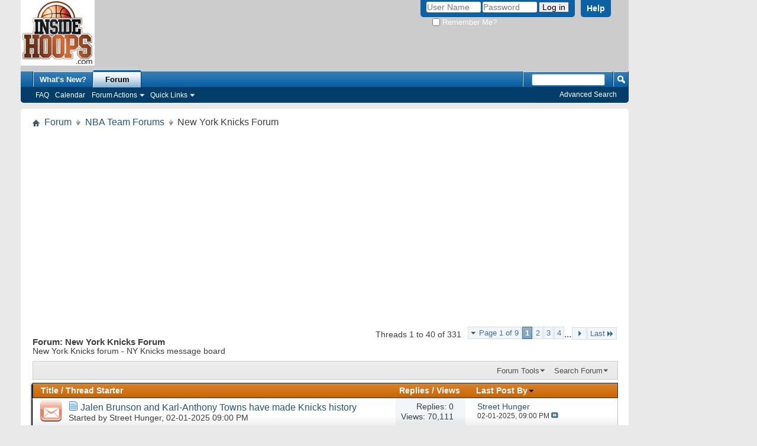

--- FILE ---
content_type: text/html; charset=ISO-8859-1
request_url: http://www.insidehoops.com/forum/forumdisplay.php?13-New-York-Knicks-Forum&s=708850146c99760c1ded3d3c90bd31fb
body_size: 21703
content:
<!DOCTYPE html PUBLIC "-//W3C//DTD XHTML 1.0 Transitional//EN" "http://www.w3.org/TR/xhtml1/DTD/xhtml1-transitional.dtd">
<html xmlns="http://www.w3.org/1999/xhtml" dir="ltr" lang="en" id="vbulletin_html">
<head>
	<meta http-equiv="Content-Type" content="text/html; charset=ISO-8859-1" />
<meta id="e_vb_meta_bburl" name="vb_meta_bburl" content="http://www.insidehoops.com/forum" />
<base href="http://www.insidehoops.com/forum/" /><!--[if IE]></base><![endif]-->
<meta name="generator" content="vBulletin 4.2.5" />

	<link rel="Shortcut Icon" href="/favicon.ico" type="image/x-icon" />


		<meta name="keywords" content="New York Knicks Forum, nba forum, basketball forum, basketball forums, basketball message board, nba message boards" />
		<meta name="description" content="New York Knicks forum - NY Knicks message board" />





<script type="text/javascript">
<!--
	if (typeof YAHOO === 'undefined') // Load ALL YUI Local
	{
		document.write('<script type="text/javascript" src="clientscript/yui/yuiloader-dom-event/yuiloader-dom-event.js?v=425"><\/script>');
		document.write('<script type="text/javascript" src="clientscript/yui/connection/connection-min.js?v=425"><\/script>');
		var yuipath = 'clientscript/yui';
		var yuicombopath = '';
		var remoteyui = false;
	}
	else	// Load Rest of YUI remotely (where possible)
	{
		var yuipath = 'clientscript/yui';
		var yuicombopath = '';
		var remoteyui = true;
		if (!yuicombopath)
		{
			document.write('<script type="text/javascript" src="clientscript/yui/connection/connection-min.js?v=425"><\/script>');
		}
	}
	var SESSIONURL = "s=e99b6d8a63f86fe7d630811ea69e946c&";
	var SECURITYTOKEN = "guest";
	var IMGDIR_MISC = "images/misc";
	var IMGDIR_BUTTON = "images/buttons";
	var vb_disable_ajax = parseInt("0", 10);
	var SIMPLEVERSION = "425";
	var BBURL = "http://www.insidehoops.com/forum";
	var LOGGEDIN = 0 > 0 ? true : false;
	var THIS_SCRIPT = "forumdisplay";
	var RELPATH = "forumdisplay.php?13-New-York-Knicks-Forum";
	var PATHS = {
		forum : "",
		cms   : "",
		blog  : ""
	};
	var AJAXBASEURL = "http://www.insidehoops.com/forum/";
// -->
</script>
<script type="text/javascript" src="http://www.insidehoops.com/forum/clientscript/vbulletin-core.js?v=425"></script>





	<link rel="stylesheet" type="text/css" href="css.php?styleid=49&amp;langid=1&amp;d=1670025754&amp;td=ltr&amp;sheet=bbcode.css,editor.css,popupmenu.css,reset-fonts.css,vbulletin.css,vbulletin-chrome.css,vbulletin-formcontrols.css," />

	<!--[if lt IE 8]>
	<link rel="stylesheet" type="text/css" href="css.php?styleid=49&amp;langid=1&amp;d=1670025754&amp;td=ltr&amp;sheet=popupmenu-ie.css,vbulletin-ie.css,vbulletin-chrome-ie.css,vbulletin-formcontrols-ie.css,editor-ie.css" />
	<![endif]-->

	<title>New York Knicks Forum</title>
	
	<script type="text/javascript" src="clientscript/vbulletin_read_marker.js?v=425"></script>
	
	
		<link rel="stylesheet" type="text/css" href="css.php?styleid=49&amp;langid=1&amp;d=1670025754&amp;td=ltr&amp;sheet=toolsmenu.css,forumbits.css,forumdisplay.css,threadlist.css,options.css" />
	

	<!--[if lt IE 8]>
	<script type="text/javascript" src="clientscript/vbulletin-threadlist-ie.js?v=425"></script>
		<link rel="stylesheet" type="text/css" href="css.php?styleid=49&amp;langid=1&amp;d=1670025754&amp;td=ltr&amp;sheet=toolsmenu-ie.css,forumbits-ie.css,forumdisplay-ie.css,threadlist-ie.css,options-ie.css" />
	<![endif]-->
	<link rel="stylesheet" type="text/css" href="css.php?styleid=49&amp;langid=1&amp;d=1670025754&amp;td=ltr&amp;sheet=additional.css" />

</head>

<body>

<table align="left" width="85%"><tr><td>
<div class="above_body"> <!-- closing tag is in template navbar -->
<div id="header" class="floatcontainer doc_header">
	<div><a name="top" href="http://www.insidehoops.com/" class="logo-image"><img src="http://www.insidehoops.com/insidehoops_april2007b.jpg" alt="NBA basketball" /></a></div>
	<div id="toplinks" class="toplinks">
		
			<ul class="nouser">
			
				<li><a rel="help" href="faq.php?s=e99b6d8a63f86fe7d630811ea69e946c">Help</a></li>
				<li>
			<script type="text/javascript" src="clientscript/vbulletin_md5.js?v=425"></script>
			<form id="navbar_loginform" action="login.php?s=e99b6d8a63f86fe7d630811ea69e946c&amp;do=login" method="post" onsubmit="md5hash(vb_login_password, vb_login_md5password, vb_login_md5password_utf, 0)">
				<fieldset id="logindetails" class="logindetails">
					<div>
						<div>
					<input type="text" class="textbox default-value" name="vb_login_username" id="navbar_username" size="10" accesskey="u" tabindex="101" value="User Name" />
					<input type="password" class="textbox" tabindex="102" name="vb_login_password" id="navbar_password" size="10" />
					<input type="text" class="textbox default-value" tabindex="102" name="vb_login_password_hint" id="navbar_password_hint" size="10" value="Password" style="display:none;" />
					<input type="submit" class="loginbutton" tabindex="104" value="Log in" title="Enter your username and password in the boxes provided to login, or click the 'register' button to create a profile for yourself." accesskey="s" />
						</div>
					</div>
				</fieldset>
				<div id="remember" class="remember">
					<label for="cb_cookieuser_navbar"><input type="checkbox" name="cookieuser" value="1" id="cb_cookieuser_navbar" class="cb_cookieuser_navbar" accesskey="c" tabindex="103" /> Remember Me?</label>
				</div>

				<input type="hidden" name="s" value="e99b6d8a63f86fe7d630811ea69e946c" />
				<input type="hidden" name="securitytoken" value="guest" />
				<input type="hidden" name="do" value="login" />
				<input type="hidden" name="vb_login_md5password" />
				<input type="hidden" name="vb_login_md5password_utf" />
			</form>
			<script type="text/javascript">
			YAHOO.util.Dom.setStyle('navbar_password_hint', "display", "inline");
			YAHOO.util.Dom.setStyle('navbar_password', "display", "none");
			vB_XHTML_Ready.subscribe(function()
			{
			//
				YAHOO.util.Event.on('navbar_username', "focus", navbar_username_focus);
				YAHOO.util.Event.on('navbar_username', "blur", navbar_username_blur);
				YAHOO.util.Event.on('navbar_password_hint', "focus", navbar_password_hint);
				YAHOO.util.Event.on('navbar_password', "blur", navbar_password);
			});
			
			function navbar_username_focus(e)
			{
			//
				var textbox = YAHOO.util.Event.getTarget(e);
				if (textbox.value == 'User Name')
				{
				//
					textbox.value='';
					textbox.style.color='#000000';
				}
			}

			function navbar_username_blur(e)
			{
			//
				var textbox = YAHOO.util.Event.getTarget(e);
				if (textbox.value == '')
				{
				//
					textbox.value='User Name';
					textbox.style.color='#777777';
				}
			}
			
			function navbar_password_hint(e)
			{
			//
				var textbox = YAHOO.util.Event.getTarget(e);
				
				YAHOO.util.Dom.setStyle('navbar_password_hint', "display", "none");
				YAHOO.util.Dom.setStyle('navbar_password', "display", "inline");
				YAHOO.util.Dom.get('navbar_password').focus();
			}

			function navbar_password(e)
			{
			//
				var textbox = YAHOO.util.Event.getTarget(e);
				
				if (textbox.value == '')
				{
					YAHOO.util.Dom.setStyle('navbar_password_hint', "display", "inline");
					YAHOO.util.Dom.setStyle('navbar_password', "display", "none");
				}
			}
			</script>
				</li>
				
			</ul>
		
	</div>
	<div class="ad_global_header">
		<div id="ad_global_header1"><script async src="https://securepubads.g.doubleclick.net/tag/js/gpt.js"></script><div id="728x90-1"><script>
    window.googletag = window.googletag || {cmd: []}; googletag.cmd.push(function() {
    googletag.defineSlot('/21849154601,1006435/Ad.Plus-728x90', [728, 90], '728x90-1').addService(googletag.pubads());
    googletag.enableServices(); googletag.display('728x90-1'); });</script></div></div>
		
	</div>
	<hr />
</div>


<div id="navbar" class="navbar">
	<ul id="navtabs" class="navtabs floatcontainer">
		
		
	
		<li  id="vbtab_whatsnew">
			<a class="navtab" href="activity.php?s=e99b6d8a63f86fe7d630811ea69e946c">What's New?</a>
		</li>
		
		

	
		<li class="selected" id="vbtab_forum">
			<a class="navtab" href="forum.php?s=e99b6d8a63f86fe7d630811ea69e946c">Forum</a>
		</li>
		
		
			<ul class="floatcontainer">
				
					
						
							<li id="vbflink_faq"><a href="faq.php?s=e99b6d8a63f86fe7d630811ea69e946c">FAQ</a></li>
						
					
				
					
						
							<li id="vbflink_calendar"><a href="calendar.php?s=e99b6d8a63f86fe7d630811ea69e946c">Calendar</a></li>
						
					
				
					
						<li class="popupmenu" id="vbmenu_actions">
							<a href="javascript://" class="popupctrl">Forum Actions</a>
							<ul class="popupbody popuphover">
								
									<li id="vbalink_mfr"><a href="forumdisplay.php?s=e99b6d8a63f86fe7d630811ea69e946c&amp;do=markread&amp;markreadhash=guest">Mark Forums Read</a></li>
								
							</ul>
						</li>
					
				
					
						<li class="popupmenu" id="vbmenu_qlinks">
							<a href="javascript://" class="popupctrl">Quick Links</a>
							<ul class="popupbody popuphover">
								
									<li id="vbqlink_leaders"><a href="showgroups.php?s=e99b6d8a63f86fe7d630811ea69e946c">View Site Leaders</a></li>
								
							</ul>
						</li>
					
				
			</ul>
		

		
	</ul>
	
		<div id="globalsearch" class="globalsearch">
			<form action="search.php?s=e99b6d8a63f86fe7d630811ea69e946c&amp;do=process" method="post" id="navbar_search" class="navbar_search">
				
				<input type="hidden" name="securitytoken" value="guest" />
				<input type="hidden" name="do" value="process" />
				<span class="textboxcontainer"><span><input type="text" value="" name="query" class="textbox" tabindex="99"/></span></span>
				<span class="buttoncontainer"><span><input type="image" class="searchbutton" src="images/buttons/search.png" name="submit" onclick="document.getElementById('navbar_search').submit;" tabindex="100"/></span></span>
			</form>
			<ul class="navbar_advanced_search">
				<li><a href="search.php?s=e99b6d8a63f86fe7d630811ea69e946c" accesskey="4">Advanced Search</a></li>
				
			</ul>
		</div>
	
</div>
</div><!-- closing div for above_body -->

<div class="body_wrapper">
<div id="breadcrumb" class="breadcrumb">
	<ul class="floatcontainer">
		<li class="navbithome"><a href="index.php?s=e99b6d8a63f86fe7d630811ea69e946c" accesskey="1"><img src="images/misc/navbit-home.png" alt="Home" /></a></li>
		
	<li class="navbit"><a href="forum.php?s=e99b6d8a63f86fe7d630811ea69e946c">Forum</a></li>

	<li class="navbit"><a href="forumdisplay.php?9-NBA-Team-Forums&amp;s=e99b6d8a63f86fe7d630811ea69e946c">NBA Team Forums</a></li>

		
	<li class="navbit lastnavbit"><span>New York Knicks Forum</span></li>

	</ul>
	<hr />
</div>


<div id="ad_global_below_navbar"><script async src="https://cdn.ad.plus/player/adplus.js"></script> <script data-playerPro="current">(function(){var s=document.querySelector('script[data-playerPro="current"]');s.removeAttribute("data-playerPro");(playerPro=window.playerPro||[]).push({id:"z2I717k6zq5b",after:s,appParams:{"C_NETWORK_CODE":"1006435", "C_WEBSITE":"insidehoops.com"}});})();</script></div>






<div id="above_threadlist" class="above_threadlist">

	
	<div class="threadpagenav">
		<form action="forumdisplay.php?13-New-York-Knicks-Forum/page4&amp;s=e99b6d8a63f86fe7d630811ea69e946c" method="get" class="pagination popupmenu nohovermenu">
<input type="hidden" name="f" value="13" /><input type="hidden" name="s" value="e99b6d8a63f86fe7d630811ea69e946c" />
	
		<span><a href="javascript://" class="popupctrl">Page 1 of 9</a></span>
		
		
		
		<span class="selected"><a href="javascript://" title="Results 1 to 40 of 331">1</a></span><span><a href="forumdisplay.php?13-New-York-Knicks-Forum/page2&amp;s=e99b6d8a63f86fe7d630811ea69e946c" title="Show results 41 to 80 of 331">2</a></span><span><a href="forumdisplay.php?13-New-York-Knicks-Forum/page3&amp;s=e99b6d8a63f86fe7d630811ea69e946c" title="Show results 81 to 120 of 331">3</a></span><span><a href="forumdisplay.php?13-New-York-Knicks-Forum/page4&amp;s=e99b6d8a63f86fe7d630811ea69e946c" title="Show results 121 to 160 of 331">4</a></span>
		
		<span class="separator">...</span>
		
		
		<span class="prev_next"><a rel="next" href="forumdisplay.php?13-New-York-Knicks-Forum/page2&amp;s=e99b6d8a63f86fe7d630811ea69e946c" title="Next Page - Results 41 to 80 of 331"><img src="images/pagination/next-right.png" alt="Next" /></a></span>
		
		
		<span class="first_last"><a href="forumdisplay.php?13-New-York-Knicks-Forum/page9&amp;s=e99b6d8a63f86fe7d630811ea69e946c" title="Last Page - Results 321 to 331 of 331">Last<img src="images/pagination/last-right.png" alt="Last" /></a></span>
		
	
	<ul class="popupbody popuphover">
		<li class="formsubmit jumptopage"><label>Jump to page: <input type="text" name="page" size="4" /></label> <input type="submit" class="button" value="Go" /></li>
	</ul>
</form>
		<div id="threadpagestats" class="threadpagestats">Threads 1 to 40 of 331</div>
	</div>
	
</div>
<div id="pagetitle" class="pagetitle">
	<h1>Forum: <span class="forumtitle">New York Knicks Forum</span></h1>
	<p class="description">New York Knicks forum - NY Knicks message board</p>
</div>

	
	<div id="above_threadlist_controls" class="above_threadlist_controls toolsmenu">
		<div>
		<ul class="popupgroup forumdisplaypopups" id="forumdisplaypopups">
			<li class="popupmenu nohovermenu" id="forumtools">
				<h6><a href="javascript://" class="popupctrl" rel="nofollow">Forum Tools</a></h6>
				<ul class="popupbody popuphover">
					
						<li>
							<a href="forumdisplay.php?s=e99b6d8a63f86fe7d630811ea69e946c&amp;do=markread&amp;f=13&amp;markreadhash=guest" rel="nofollow" onclick="return mark_forum_and_threads_read(13);">
								Mark This Forum Read
							</a>
						</li>
						
					<li><a href="forumdisplay.php?9-NBA-Team-Forums&amp;s=e99b6d8a63f86fe7d630811ea69e946c" rel="nofollow">View Parent Forum</a></li>
				</ul>
			</li>
                        
			<li class="popupmenu nohovermenu forumsearch menusearch" id="forumsearch">
				<h6><a href="javascript://" class="popupctrl">Search Forum</a></h6>
				<form action="search.php?do=process" method="get">
				<ul class="popupbody popuphover">
					<li>
						<input type="text" class="searchbox" name="q" value="Search..." />
						<input type="submit" class="button" value="Search" />
					</li>
					<li class="formsubmit" id="popupsearch">
						<div class="submitoptions">
							<label><input type="radio" name="showposts" value="0" checked="checked" /> Show Threads</label>
							<label><input type="radio" name="showposts" value="1" /> Show Posts</label>
						</div>
						<div class="advancedsearchlink"><a href="search.php?s=e99b6d8a63f86fe7d630811ea69e946c&amp;search_type=1&amp;contenttype=vBForum_Post&amp;forumchoice[]=13" rel="nofollow">Advanced Search</a></div>

					</li>
				</ul>
				<input type="hidden" name="s" value="e99b6d8a63f86fe7d630811ea69e946c" />
				<input type="hidden" name="securitytoken" value="guest" />
				<input type="hidden" name="do" value="process" />
				<input type="hidden" name="contenttype" value="vBForum_Post" />
				<input type="hidden" name="forumchoice[]" value="13" />
				<input type="hidden" name="childforums" value="1" />
				<input type="hidden" name="exactname" value="1" />
				</form>
			</li>
			



		</ul>
			
		</div>
	</div>
	






<div id="threadlist" class="threadlist">
	<form id="thread_inlinemod_form" action="inlinemod.php?forumid=13" method="post">
		<h2 class="hidden">Threads in This Forum</h2>

		<div>
			<div class="threadlisthead table">
				<div>
				<span class="threadinfo">
					<span class="threadtitle">
						<a href="forumdisplay.php?13-New-York-Knicks-Forum&amp;s=e99b6d8a63f86fe7d630811ea69e946c&amp;sort=title&amp;order=asc" rel="nofollow">Title</a> /
						<a href="forumdisplay.php?13-New-York-Knicks-Forum&amp;s=e99b6d8a63f86fe7d630811ea69e946c&amp;sort=postusername&amp;order=asc" rel="nofollow">Thread Starter</a>
					</span>
				</span>
				

					<span class="threadstats td"><a href="forumdisplay.php?13-New-York-Knicks-Forum&amp;s=e99b6d8a63f86fe7d630811ea69e946c&amp;sort=replycount&amp;order=desc" rel="nofollow">Replies</a> / <a href="forumdisplay.php?13-New-York-Knicks-Forum&amp;s=e99b6d8a63f86fe7d630811ea69e946c&amp;sort=views&amp;order=desc" rel="nofollow">Views</a></span>
					<span class="threadlastpost td"><a href="forumdisplay.php?13-New-York-Knicks-Forum&amp;s=e99b6d8a63f86fe7d630811ea69e946c&amp;sort=lastpost&amp;order=asc" rel="nofollow">Last Post By<img class="sortarrow" src="images/buttons/sortarrow-asc.png" alt="Reverse Sort Order" border="0" /></a></span>
					
				
				</div>
			</div>

			
			
				<ol id="threads" class="threads">
					<li class="threadbit hot" id="thread_520244">
	<div class="rating0 nonsticky">
		<div class="threadinfo" title="Jalen Brunson &amp; Karl-Anthony Towns accomplished something no Knicks duo has done in 50 years! 
 
They became the first NYK duo to be named NBA...">
			<!--  status icon block -->
			<a class="threadstatus" rel="vB::AJAX" ></a>

			<!-- title / author block -->
			<div class="inner">
				<h3 class="threadtitle">
                    	

                    
                            <img src="images/icons/icon1.png" alt="" border="0" />
                    

					
                                        
 					
                	<a class="title" href="showthread.php?520244-Jalen-Brunson-and-Karl-Anthony-Towns-have-made-Knicks-history&amp;s=e99b6d8a63f86fe7d630811ea69e946c" id="thread_title_520244">Jalen Brunson and Karl-Anthony Towns have made Knicks history</a>
				</h3>

				<div class="threadmeta">				
					<div class="author">
												
						
							<span class="label">Started by&nbsp;<a href="member.php?827688-Street-Hunger&amp;s=e99b6d8a63f86fe7d630811ea69e946c" class="username understate" title="Started by Street Hunger on 02-01-2025 09:00 PM">Street Hunger</a>,&nbsp;02-01-2025&nbsp;09:00 PM</span>
						
						
						
						<!-- iconinfo -->
						<div class="threaddetails td">
							<div class="threaddetailicons">
								
								
								
								
								
								
							</div>
						</div>
					</div>
					
				</div>

			</div>
		</div>
		
		<!-- threadstats -->
		
		<ul class="threadstats td alt" title="">
			
				<li>Replies:
					
						0
					
				</li>
				<li>Views: 70,111</li>
			
			<li class="hidden">Rating0 / 5</li>
		</ul>
							
		<!-- lastpost -->
		<dl class="threadlastpost td">
		
			<dt class="lastpostby hidden">Last Post By</dt>
			<dd><div class="popupmenu memberaction">
	<a class="username offline popupctrl" href="member.php?827688-Street-Hunger&amp;s=e99b6d8a63f86fe7d630811ea69e946c" title="Street Hunger is offline"><strong>Street Hunger</strong></a>
	<ul class="popupbody popuphover memberaction_body">
		<li class="left">
			<a href="member.php?827688-Street-Hunger&amp;s=e99b6d8a63f86fe7d630811ea69e946c" class="siteicon_profile">
				View Profile
			</a>
		</li>
		
		<li class="right">
			<a href="search.php?s=e99b6d8a63f86fe7d630811ea69e946c&amp;do=finduser&amp;userid=827688&amp;contenttype=vBForum_Post&amp;showposts=1" class="siteicon_forum" rel="nofollow">
				View Forum Posts
			</a>
		</li>
		
		
		
		
		
		
		
		

		

		
		
	</ul>
</div></dd>
			<dd>02-01-2025, <span class="time">09:00 PM</span>
			<a href="showthread.php?520244-Jalen-Brunson-and-Karl-Anthony-Towns-have-made-Knicks-history&amp;s=e99b6d8a63f86fe7d630811ea69e946c&amp;p=14974007#post14974007" class="lastpostdate understate" title="Go to last post"><img src="images/buttons/lastpost-right.png" alt="Go to last post" /></a>
			</dd>
		
		</dl>

		
		
		
		
	</div>
</li><li class="threadbit hot" id="thread_515678">
	<div class="rating0 nonsticky">
		<div class="threadinfo" title="http://www.insidehoops.com/blog/2023/12/knicks-trade-rj-barrett-immanuel-quickley-to-raptors-for-og-anunoby-precious-achiuwa-and-malachi-flynn/">
			<!--  status icon block -->
			<a class="threadstatus" rel="vB::AJAX" ></a>

			<!-- title / author block -->
			<div class="inner">
				<h3 class="threadtitle">
                    	

                    
                            <img src="images/icons/icon1.png" alt="" border="0" />
                    

					
                                        
 					
                	<a class="title" href="showthread.php?515678-RJ-Barrett-traded-from-Knicks&amp;s=e99b6d8a63f86fe7d630811ea69e946c" id="thread_title_515678">RJ Barrett traded from Knicks</a>
				</h3>

				<div class="threadmeta">				
					<div class="author">
												
						
							<span class="label">Started by&nbsp;<a href="member.php?1-insidehoops&amp;s=e99b6d8a63f86fe7d630811ea69e946c" class="username understate" title="Started by insidehoops on 12-31-2023 02:43 PM">insidehoops</a>,&nbsp;12-31-2023&nbsp;02:43 PM</span>
						
						
						
						<!-- iconinfo -->
						<div class="threaddetails td">
							<div class="threaddetailicons">
								
								
								
								
								
								
							</div>
						</div>
					</div>
					
				</div>

			</div>
		</div>
		
		<!-- threadstats -->
		
		<ul class="threadstats td alt" title="">
			
				<li>Replies:
					
						0
					
				</li>
				<li>Views: 18,092</li>
			
			<li class="hidden">Rating0 / 5</li>
		</ul>
							
		<!-- lastpost -->
		<dl class="threadlastpost td">
		
			<dt class="lastpostby hidden">Last Post By</dt>
			<dd><div class="popupmenu memberaction">
	<a class="username offline popupctrl" href="member.php?1-insidehoops&amp;s=e99b6d8a63f86fe7d630811ea69e946c" title="insidehoops is offline"><strong>insidehoops</strong></a>
	<ul class="popupbody popuphover memberaction_body">
		<li class="left">
			<a href="member.php?1-insidehoops&amp;s=e99b6d8a63f86fe7d630811ea69e946c" class="siteicon_profile">
				View Profile
			</a>
		</li>
		
		<li class="right">
			<a href="search.php?s=e99b6d8a63f86fe7d630811ea69e946c&amp;do=finduser&amp;userid=1&amp;contenttype=vBForum_Post&amp;showposts=1" class="siteicon_forum" rel="nofollow">
				View Forum Posts
			</a>
		</li>
		
		
		
		
		
		
		
		

		

		
		
	</ul>
</div></dd>
			<dd>12-31-2023, <span class="time">02:43 PM</span>
			<a href="showthread.php?515678-RJ-Barrett-traded-from-Knicks&amp;s=e99b6d8a63f86fe7d630811ea69e946c&amp;p=14868691#post14868691" class="lastpostdate understate" title="Go to last post"><img src="images/buttons/lastpost-right.png" alt="Go to last post" /></a>
			</dd>
		
		</dl>

		
		
		
		
	</div>
</li><li class="threadbit hot" id="thread_514224">
	<div class="rating0 nonsticky">
		<div class="threadinfo" title="Mitchell Robinson's trade value: the Knicks reportedly want multiple first round picks for him.">
			<!--  status icon block -->
			<a class="threadstatus" rel="vB::AJAX" ></a>

			<!-- title / author block -->
			<div class="inner">
				<h3 class="threadtitle">
                    	

                    
                            <img src="images/icons/icon1.png" alt="" border="0" />
                    

					
                                        
 					
                	<a class="title" href="showthread.php?514224-Mitchell-Robinson-s-trade-value&amp;s=e99b6d8a63f86fe7d630811ea69e946c" id="thread_title_514224">Mitchell Robinson's trade value</a>
				</h3>

				<div class="threadmeta">				
					<div class="author">
												
						
							<span class="label">Started by&nbsp;<a href="member.php?827688-Street-Hunger&amp;s=e99b6d8a63f86fe7d630811ea69e946c" class="username understate" title="Started by Street Hunger on 09-29-2023 01:55 AM">Street Hunger</a>,&nbsp;09-29-2023&nbsp;01:55 AM</span>
						
						
						
						<!-- iconinfo -->
						<div class="threaddetails td">
							<div class="threaddetailicons">
								
								
								
								
								
								
							</div>
						</div>
					</div>
					
				</div>

			</div>
		</div>
		
		<!-- threadstats -->
		
		<ul class="threadstats td alt" title="">
			
				<li>Replies:
					
						0
					
				</li>
				<li>Views: 12,439</li>
			
			<li class="hidden">Rating0 / 5</li>
		</ul>
							
		<!-- lastpost -->
		<dl class="threadlastpost td">
		
			<dt class="lastpostby hidden">Last Post By</dt>
			<dd><div class="popupmenu memberaction">
	<a class="username offline popupctrl" href="member.php?827688-Street-Hunger&amp;s=e99b6d8a63f86fe7d630811ea69e946c" title="Street Hunger is offline"><strong>Street Hunger</strong></a>
	<ul class="popupbody popuphover memberaction_body">
		<li class="left">
			<a href="member.php?827688-Street-Hunger&amp;s=e99b6d8a63f86fe7d630811ea69e946c" class="siteicon_profile">
				View Profile
			</a>
		</li>
		
		<li class="right">
			<a href="search.php?s=e99b6d8a63f86fe7d630811ea69e946c&amp;do=finduser&amp;userid=827688&amp;contenttype=vBForum_Post&amp;showposts=1" class="siteicon_forum" rel="nofollow">
				View Forum Posts
			</a>
		</li>
		
		
		
		
		
		
		
		

		

		
		
	</ul>
</div></dd>
			<dd>09-29-2023, <span class="time">01:55 AM</span>
			<a href="showthread.php?514224-Mitchell-Robinson-s-trade-value&amp;s=e99b6d8a63f86fe7d630811ea69e946c&amp;p=14833839#post14833839" class="lastpostdate understate" title="Go to last post"><img src="images/buttons/lastpost-right.png" alt="Go to last post" /></a>
			</dd>
		
		</dl>

		
		
		
		
	</div>
</li><li class="threadbit hot" id="thread_513211">
	<div class="rating0 nonsticky">
		<div class="threadinfo" title="New York Knicks 2023 NBA Summer League Roster 
 
List of players on the 2023 Knicks summer league team:  
...">
			<!--  status icon block -->
			<a class="threadstatus" rel="vB::AJAX" ></a>

			<!-- title / author block -->
			<div class="inner">
				<h3 class="threadtitle">
                    	

                    
                            <img src="images/icons/icon1.png" alt="" border="0" />
                    

					
                                        
 					
                	<a class="title" href="showthread.php?513211-New-York-Knicks-2023-NBA-Summer-League-Roster&amp;s=e99b6d8a63f86fe7d630811ea69e946c" id="thread_title_513211">New York Knicks 2023 NBA Summer League Roster</a>
				</h3>

				<div class="threadmeta">				
					<div class="author">
												
						
							<span class="label">Started by&nbsp;<a href="member.php?1-insidehoops&amp;s=e99b6d8a63f86fe7d630811ea69e946c" class="username understate" title="Started by insidehoops on 07-08-2023 11:21 PM">insidehoops</a>,&nbsp;07-08-2023&nbsp;11:21 PM</span>
						
						
						
						<!-- iconinfo -->
						<div class="threaddetails td">
							<div class="threaddetailicons">
								
								
								
								
								
								
							</div>
						</div>
					</div>
					
				</div>

			</div>
		</div>
		
		<!-- threadstats -->
		
		<ul class="threadstats td alt" title="">
			
				<li>Replies:
					
						0
					
				</li>
				<li>Views: 14,171</li>
			
			<li class="hidden">Rating0 / 5</li>
		</ul>
							
		<!-- lastpost -->
		<dl class="threadlastpost td">
		
			<dt class="lastpostby hidden">Last Post By</dt>
			<dd><div class="popupmenu memberaction">
	<a class="username offline popupctrl" href="member.php?1-insidehoops&amp;s=e99b6d8a63f86fe7d630811ea69e946c" title="insidehoops is offline"><strong>insidehoops</strong></a>
	<ul class="popupbody popuphover memberaction_body">
		<li class="left">
			<a href="member.php?1-insidehoops&amp;s=e99b6d8a63f86fe7d630811ea69e946c" class="siteicon_profile">
				View Profile
			</a>
		</li>
		
		<li class="right">
			<a href="search.php?s=e99b6d8a63f86fe7d630811ea69e946c&amp;do=finduser&amp;userid=1&amp;contenttype=vBForum_Post&amp;showposts=1" class="siteicon_forum" rel="nofollow">
				View Forum Posts
			</a>
		</li>
		
		
		
		
		
		
		
		

		

		
		
	</ul>
</div></dd>
			<dd>07-08-2023, <span class="time">11:21 PM</span>
			<a href="showthread.php?513211-New-York-Knicks-2023-NBA-Summer-League-Roster&amp;s=e99b6d8a63f86fe7d630811ea69e946c&amp;p=14808919#post14808919" class="lastpostdate understate" title="Go to last post"><img src="images/buttons/lastpost-right.png" alt="Go to last post" /></a>
			</dd>
		
		</dl>

		
		
		
		
	</div>
</li><li class="threadbit hot" id="thread_513092">
	<div class="rating0 nonsticky">
		<div class="threadinfo" title="Knicks trading Obi Toppin to Pacers, for second round draft picks.  
 
Seems like the Knicks could have gotten more for him. Feels disappointing that...">
			<!--  status icon block -->
			<a class="threadstatus" rel="vB::AJAX" ></a>

			<!-- title / author block -->
			<div class="inner">
				<h3 class="threadtitle">
                    	

                    
                            <img src="images/icons/icon1.png" alt="" border="0" />
                    

					
                                        
 					
                	<a class="title" href="showthread.php?513092-Obi-Toppin-being-traded-by-the-Knicks&amp;s=e99b6d8a63f86fe7d630811ea69e946c" id="thread_title_513092">Obi Toppin being traded by the Knicks</a>
				</h3>

				<div class="threadmeta">				
					<div class="author">
												
						
							<span class="label">Started by&nbsp;<a href="member.php?827688-Street-Hunger&amp;s=e99b6d8a63f86fe7d630811ea69e946c" class="username understate" title="Started by Street Hunger on 07-01-2023 03:06 PM">Street Hunger</a>,&nbsp;07-01-2023&nbsp;03:06 PM</span>
						
						
						
						<!-- iconinfo -->
						<div class="threaddetails td">
							<div class="threaddetailicons">
								
								
								
								
								
								
							</div>
						</div>
					</div>
					
				</div>

			</div>
		</div>
		
		<!-- threadstats -->
		
		<ul class="threadstats td alt" title="">
			
				<li>Replies:
					
						0
					
				</li>
				<li>Views: 11,310</li>
			
			<li class="hidden">Rating0 / 5</li>
		</ul>
							
		<!-- lastpost -->
		<dl class="threadlastpost td">
		
			<dt class="lastpostby hidden">Last Post By</dt>
			<dd><div class="popupmenu memberaction">
	<a class="username offline popupctrl" href="member.php?827688-Street-Hunger&amp;s=e99b6d8a63f86fe7d630811ea69e946c" title="Street Hunger is offline"><strong>Street Hunger</strong></a>
	<ul class="popupbody popuphover memberaction_body">
		<li class="left">
			<a href="member.php?827688-Street-Hunger&amp;s=e99b6d8a63f86fe7d630811ea69e946c" class="siteicon_profile">
				View Profile
			</a>
		</li>
		
		<li class="right">
			<a href="search.php?s=e99b6d8a63f86fe7d630811ea69e946c&amp;do=finduser&amp;userid=827688&amp;contenttype=vBForum_Post&amp;showposts=1" class="siteicon_forum" rel="nofollow">
				View Forum Posts
			</a>
		</li>
		
		
		
		
		
		
		
		

		

		
		
	</ul>
</div></dd>
			<dd>07-01-2023, <span class="time">03:06 PM</span>
			<a href="showthread.php?513092-Obi-Toppin-being-traded-by-the-Knicks&amp;s=e99b6d8a63f86fe7d630811ea69e946c&amp;p=14806753#post14806753" class="lastpostdate understate" title="Go to last post"><img src="images/buttons/lastpost-right.png" alt="Go to last post" /></a>
			</dd>
		
		</dl>

		
		
		
		
	</div>
</li><li class="threadbit hot" id="thread_511938">
	<div class="rating0 nonsticky">
		<div class="threadinfo" title="Knicks all-time regular season stats leaders, through the 2022-23 regular season 
 
POINTS 
1.	Patrick Ewing	23665 
2.	Walt Frazier	14617 
3.	Willis...">
			<!--  status icon block -->
			<a class="threadstatus" rel="vB::AJAX" ></a>

			<!-- title / author block -->
			<div class="inner">
				<h3 class="threadtitle">
                    	

                    
                            <img src="images/icons/icon1.png" alt="" border="0" />
                    

					
                                        
 					
                	<a class="title" href="showthread.php?511938-Knicks-all-time-scoring-rebounding-and-assists-leaders-through-2022-23&amp;s=e99b6d8a63f86fe7d630811ea69e946c" id="thread_title_511938">Knicks all-time scoring, rebounding and assists leaders through 2022-23</a>
				</h3>

				<div class="threadmeta">				
					<div class="author">
												
						
							<span class="label">Started by&nbsp;<a href="member.php?1-insidehoops&amp;s=e99b6d8a63f86fe7d630811ea69e946c" class="username understate" title="Started by insidehoops on 05-18-2023 04:17 PM">insidehoops</a>,&nbsp;05-18-2023&nbsp;04:17 PM</span>
						
						
						
						<!-- iconinfo -->
						<div class="threaddetails td">
							<div class="threaddetailicons">
								
								
								
								
								
								
							</div>
						</div>
					</div>
					
				</div>

			</div>
		</div>
		
		<!-- threadstats -->
		
		<ul class="threadstats td alt" title="">
			
				<li>Replies:
					
						1
					
				</li>
				<li>Views: 12,561</li>
			
			<li class="hidden">Rating0 / 5</li>
		</ul>
							
		<!-- lastpost -->
		<dl class="threadlastpost td">
		
			<dt class="lastpostby hidden">Last Post By</dt>
			<dd><div class="popupmenu memberaction">
	<a class="username offline popupctrl" href="member.php?97944-Patrick-Chewing&amp;s=e99b6d8a63f86fe7d630811ea69e946c" title="Patrick Chewing is offline"><strong>Patrick Chewing</strong></a>
	<ul class="popupbody popuphover memberaction_body">
		<li class="left">
			<a href="member.php?97944-Patrick-Chewing&amp;s=e99b6d8a63f86fe7d630811ea69e946c" class="siteicon_profile">
				View Profile
			</a>
		</li>
		
		<li class="right">
			<a href="search.php?s=e99b6d8a63f86fe7d630811ea69e946c&amp;do=finduser&amp;userid=97944&amp;contenttype=vBForum_Post&amp;showposts=1" class="siteicon_forum" rel="nofollow">
				View Forum Posts
			</a>
		</li>
		
		
		
		
		
		
		
		

		

		
		
	</ul>
</div></dd>
			<dd>05-18-2023, <span class="time">04:18 PM</span>
			<a href="showthread.php?511938-Knicks-all-time-scoring-rebounding-and-assists-leaders-through-2022-23&amp;s=e99b6d8a63f86fe7d630811ea69e946c&amp;p=14780097#post14780097" class="lastpostdate understate" title="Go to last post"><img src="images/buttons/lastpost-right.png" alt="Go to last post" /></a>
			</dd>
		
		</dl>

		
		
		
		
	</div>
</li><li class="threadbit hot" id="thread_509353">
	<div class="rating0 nonsticky">
		<div class="threadinfo" title="The New York Knicks, also known as the Knicks, are a professional basketball team based in New York City. The team was founded in 1946 as one of the...">
			<!--  status icon block -->
			<a class="threadstatus" rel="vB::AJAX" ></a>

			<!-- title / author block -->
			<div class="inner">
				<h3 class="threadtitle">
                    	

                    
                            <img src="images/icons/icon1.png" alt="" border="0" />
                    

					
                                        
 					
                	<a class="title" href="showthread.php?509353-History-of-the-New-York-Knicks&amp;s=e99b6d8a63f86fe7d630811ea69e946c" id="thread_title_509353">History of the New York Knicks</a>
				</h3>

				<div class="threadmeta">				
					<div class="author">
												
						
							<span class="label">Started by&nbsp;<a href="member.php?827688-Street-Hunger&amp;s=e99b6d8a63f86fe7d630811ea69e946c" class="username understate" title="Started by Street Hunger on 01-17-2023 02:20 AM">Street Hunger</a>,&nbsp;01-17-2023&nbsp;02:20 AM</span>
						
						
						
						<!-- iconinfo -->
						<div class="threaddetails td">
							<div class="threaddetailicons">
								
								
								
								
								
								
							</div>
						</div>
					</div>
					
				</div>

			</div>
		</div>
		
		<!-- threadstats -->
		
		<ul class="threadstats td alt" title="">
			
				<li>Replies:
					
						0
					
				</li>
				<li>Views: 13,151</li>
			
			<li class="hidden">Rating0 / 5</li>
		</ul>
							
		<!-- lastpost -->
		<dl class="threadlastpost td">
		
			<dt class="lastpostby hidden">Last Post By</dt>
			<dd><div class="popupmenu memberaction">
	<a class="username offline popupctrl" href="member.php?827688-Street-Hunger&amp;s=e99b6d8a63f86fe7d630811ea69e946c" title="Street Hunger is offline"><strong>Street Hunger</strong></a>
	<ul class="popupbody popuphover memberaction_body">
		<li class="left">
			<a href="member.php?827688-Street-Hunger&amp;s=e99b6d8a63f86fe7d630811ea69e946c" class="siteicon_profile">
				View Profile
			</a>
		</li>
		
		<li class="right">
			<a href="search.php?s=e99b6d8a63f86fe7d630811ea69e946c&amp;do=finduser&amp;userid=827688&amp;contenttype=vBForum_Post&amp;showposts=1" class="siteicon_forum" rel="nofollow">
				View Forum Posts
			</a>
		</li>
		
		
		
		
		
		
		
		

		

		
		
	</ul>
</div></dd>
			<dd>01-17-2023, <span class="time">02:20 AM</span>
			<a href="showthread.php?509353-History-of-the-New-York-Knicks&amp;s=e99b6d8a63f86fe7d630811ea69e946c&amp;p=14718325#post14718325" class="lastpostdate understate" title="Go to last post"><img src="images/buttons/lastpost-right.png" alt="Go to last post" /></a>
			</dd>
		
		</dl>

		
		
		
		
	</div>
</li><li class="threadbit hot" id="thread_250970">
	<div class="rating4 nonsticky">
		<div class="threadinfo" title="I'm gonna go ahead and get right on the Jeremy Lin bandwagon. 
Jeremy Lin is the official real life My Player.">
			<!--  status icon block -->
			<a class="threadstatus" rel="vB::AJAX" ></a>

			<!-- title / author block -->
			<div class="inner">
				<h3 class="threadtitle">
                    	

                    
                            <img src="images/icons/icon6.png" alt="Cool" border="0" />
                    

					
                                        
 					
                	<a class="title" href="showthread.php?250970-Official-Jeremy-Lin-photos-and-pictures-thread-Linsanity-photoshops!&amp;s=e99b6d8a63f86fe7d630811ea69e946c" id="thread_title_250970">Official Jeremy Lin photos and pictures thread. Linsanity photoshops!</a>
				</h3>

				<div class="threadmeta">				
					<div class="author">
												
						
							<span class="label">Started by&nbsp;<a href="member.php?232326-Faptastrophe&amp;s=e99b6d8a63f86fe7d630811ea69e946c" class="username understate" title="Started by Faptastrophe on 02-07-2012 09:18 AM">Faptastrophe</a>,&nbsp;02-07-2012&nbsp;09:18 AM</span>
						
						
						
							<dl class="pagination" id="pagination_threadbit_250970">
								<dt class="label">39 Pages <span class="separator">&bull;</span></dt>
								<dd>
									 <span><a href="showthread.php?250970-Official-Jeremy-Lin-photos-and-pictures-thread-Linsanity-photoshops!&amp;s=e99b6d8a63f86fe7d630811ea69e946c">1</a></span> <span><a href="showthread.php?250970-Official-Jeremy-Lin-photos-and-pictures-thread-Linsanity-photoshops!/page2&amp;s=e99b6d8a63f86fe7d630811ea69e946c">2</a></span> <span><a href="showthread.php?250970-Official-Jeremy-Lin-photos-and-pictures-thread-Linsanity-photoshops!/page3&amp;s=e99b6d8a63f86fe7d630811ea69e946c">3</a></span>
									 <span class="separator">...</span> <span><a href="showthread.php?250970-Official-Jeremy-Lin-photos-and-pictures-thread-Linsanity-photoshops!/page39&amp;s=e99b6d8a63f86fe7d630811ea69e946c">39</a></span>
								</dd>
							</dl>
						
						<!-- iconinfo -->
						<div class="threaddetails td">
							<div class="threaddetailicons">
								
								
								
								
								
								
							</div>
						</div>
					</div>
					
				</div>

			</div>
		</div>
		
		<!-- threadstats -->
		
		<ul class="threadstats td alt" title="">
			
				<li>Replies:
					
						579
					
				</li>
				<li>Views: 290,989</li>
			
			<li class="hidden">Rating4 / 5</li>
		</ul>
							
		<!-- lastpost -->
		<dl class="threadlastpost td">
		
			<dt class="lastpostby hidden">Last Post By</dt>
			<dd><div class="popupmenu memberaction">
	<a class="username offline popupctrl" href="member.php?829387-davidkimchi&amp;s=e99b6d8a63f86fe7d630811ea69e946c" title="davidkimchi is offline"><strong>davidkimchi</strong></a>
	<ul class="popupbody popuphover memberaction_body">
		<li class="left">
			<a href="member.php?829387-davidkimchi&amp;s=e99b6d8a63f86fe7d630811ea69e946c" class="siteicon_profile">
				View Profile
			</a>
		</li>
		
		<li class="right">
			<a href="search.php?s=e99b6d8a63f86fe7d630811ea69e946c&amp;do=finduser&amp;userid=829387&amp;contenttype=vBForum_Post&amp;showposts=1" class="siteicon_forum" rel="nofollow">
				View Forum Posts
			</a>
		</li>
		
		
		
		
		
		
		
		

		

		
		
	</ul>
</div></dd>
			<dd>12-28-2022, <span class="time">12:16 AM</span>
			<a href="showthread.php?250970-Official-Jeremy-Lin-photos-and-pictures-thread-Linsanity-photoshops!&amp;s=e99b6d8a63f86fe7d630811ea69e946c&amp;p=14708457#post14708457" class="lastpostdate understate" title="Go to last post"><img src="images/buttons/lastpost-right.png" alt="Go to last post" /></a>
			</dd>
		
		</dl>

		
		
		
		
	</div>
</li><li class="threadbit hot" id="thread_508675">
	<div class="rating0 nonsticky">
		<div class="threadinfo" title="http://www.insidehoops.com/blog/?p=29579">
			<!--  status icon block -->
			<a class="threadstatus" rel="vB::AJAX" ></a>

			<!-- title / author block -->
			<div class="inner">
				<h3 class="threadtitle">
                    	

                    
                            <img src="images/icons/icon1.png" alt="" border="0" />
                    

					
                                        
 					
                	<a class="title" href="showthread.php?508675-Rest-in-peace-Louis-Orr&amp;s=e99b6d8a63f86fe7d630811ea69e946c" id="thread_title_508675">Rest in peace, Louis Orr</a>
				</h3>

				<div class="threadmeta">				
					<div class="author">
												
						
							<span class="label">Started by&nbsp;<a href="member.php?1-insidehoops&amp;s=e99b6d8a63f86fe7d630811ea69e946c" class="username understate" title="Started by insidehoops on 12-21-2022 03:54 AM">insidehoops</a>,&nbsp;12-21-2022&nbsp;03:54 AM</span>
						
						
						
						<!-- iconinfo -->
						<div class="threaddetails td">
							<div class="threaddetailicons">
								
								
								
								
								
								
							</div>
						</div>
					</div>
					
				</div>

			</div>
		</div>
		
		<!-- threadstats -->
		
		<ul class="threadstats td alt" title="">
			
				<li>Replies:
					
						0
					
				</li>
				<li>Views: 11,694</li>
			
			<li class="hidden">Rating0 / 5</li>
		</ul>
							
		<!-- lastpost -->
		<dl class="threadlastpost td">
		
			<dt class="lastpostby hidden">Last Post By</dt>
			<dd><div class="popupmenu memberaction">
	<a class="username offline popupctrl" href="member.php?1-insidehoops&amp;s=e99b6d8a63f86fe7d630811ea69e946c" title="insidehoops is offline"><strong>insidehoops</strong></a>
	<ul class="popupbody popuphover memberaction_body">
		<li class="left">
			<a href="member.php?1-insidehoops&amp;s=e99b6d8a63f86fe7d630811ea69e946c" class="siteicon_profile">
				View Profile
			</a>
		</li>
		
		<li class="right">
			<a href="search.php?s=e99b6d8a63f86fe7d630811ea69e946c&amp;do=finduser&amp;userid=1&amp;contenttype=vBForum_Post&amp;showposts=1" class="siteicon_forum" rel="nofollow">
				View Forum Posts
			</a>
		</li>
		
		
		
		
		
		
		
		

		

		
		
	</ul>
</div></dd>
			<dd>12-21-2022, <span class="time">03:54 AM</span>
			<a href="showthread.php?508675-Rest-in-peace-Louis-Orr&amp;s=e99b6d8a63f86fe7d630811ea69e946c&amp;p=14705006#post14705006" class="lastpostdate understate" title="Go to last post"><img src="images/buttons/lastpost-right.png" alt="Go to last post" /></a>
			</dd>
		
		</dl>

		
		
		
		
	</div>
</li><li class="threadbit hot" id="thread_508673">
	<div class="rating0 nonsticky">
		<div class="threadinfo" title="The Knicks are on an 8-game winning streak.  
 
Their longest in... a very long time.">
			<!--  status icon block -->
			<a class="threadstatus" rel="vB::AJAX" ></a>

			<!-- title / author block -->
			<div class="inner">
				<h3 class="threadtitle">
                    	

                    
                            <img src="images/icons/icon1.png" alt="" border="0" />
                    

					
                                        
 					
                	<a class="title" href="showthread.php?508673-Current-Knicks-winning-streak-reaches-8-games&amp;s=e99b6d8a63f86fe7d630811ea69e946c" id="thread_title_508673">Current Knicks winning streak reaches 8 games</a>
				</h3>

				<div class="threadmeta">				
					<div class="author">
												
						
							<span class="label">Started by&nbsp;<a href="member.php?1-insidehoops&amp;s=e99b6d8a63f86fe7d630811ea69e946c" class="username understate" title="Started by insidehoops on 12-21-2022 02:26 AM">insidehoops</a>,&nbsp;12-21-2022&nbsp;02:26 AM</span>
						
						
						
						<!-- iconinfo -->
						<div class="threaddetails td">
							<div class="threaddetailicons">
								
								
								
								
								
								
							</div>
						</div>
					</div>
					
				</div>

			</div>
		</div>
		
		<!-- threadstats -->
		
		<ul class="threadstats td alt" title="">
			
				<li>Replies:
					
						0
					
				</li>
				<li>Views: 11,759</li>
			
			<li class="hidden">Rating0 / 5</li>
		</ul>
							
		<!-- lastpost -->
		<dl class="threadlastpost td">
		
			<dt class="lastpostby hidden">Last Post By</dt>
			<dd><div class="popupmenu memberaction">
	<a class="username offline popupctrl" href="member.php?1-insidehoops&amp;s=e99b6d8a63f86fe7d630811ea69e946c" title="insidehoops is offline"><strong>insidehoops</strong></a>
	<ul class="popupbody popuphover memberaction_body">
		<li class="left">
			<a href="member.php?1-insidehoops&amp;s=e99b6d8a63f86fe7d630811ea69e946c" class="siteicon_profile">
				View Profile
			</a>
		</li>
		
		<li class="right">
			<a href="search.php?s=e99b6d8a63f86fe7d630811ea69e946c&amp;do=finduser&amp;userid=1&amp;contenttype=vBForum_Post&amp;showposts=1" class="siteicon_forum" rel="nofollow">
				View Forum Posts
			</a>
		</li>
		
		
		
		
		
		
		
		

		

		
		
	</ul>
</div></dd>
			<dd>12-21-2022, <span class="time">02:26 AM</span>
			<a href="showthread.php?508673-Current-Knicks-winning-streak-reaches-8-games&amp;s=e99b6d8a63f86fe7d630811ea69e946c&amp;p=14704988#post14704988" class="lastpostdate understate" title="Go to last post"><img src="images/buttons/lastpost-right.png" alt="Go to last post" /></a>
			</dd>
		
		</dl>

		
		
		
		
	</div>
</li><li class="threadbit hot" id="thread_507676">
	<div class="rating0 nonsticky">
		<div class="threadinfo" title="RJ Barrett over his last 3 games:  
 
22.7 PPG 
6.0 RPG 
3.7 APG 
1.0 SPG 
51% FG 
37% 3PT 
85% FT">
			<!--  status icon block -->
			<a class="threadstatus" rel="vB::AJAX" ></a>

			<!-- title / author block -->
			<div class="inner">
				<h3 class="threadtitle">
                    	

                    
                            <img src="images/icons/icon1.png" alt="" border="0" />
                    

					
                                        
 					
                	<a class="title" href="showthread.php?507676-Knicks-season-2022-2023&amp;s=e99b6d8a63f86fe7d630811ea69e946c" id="thread_title_507676">Knicks season 2022-2023</a>
				</h3>

				<div class="threadmeta">				
					<div class="author">
												
						
							<span class="label">Started by&nbsp;<a href="member.php?829322-fantasy&amp;s=e99b6d8a63f86fe7d630811ea69e946c" class="username understate" title="Started by fantasy on 11-07-2022 07:41 PM">fantasy</a>,&nbsp;11-07-2022&nbsp;07:41 PM</span>
						
						
						
						<!-- iconinfo -->
						<div class="threaddetails td">
							<div class="threaddetailicons">
								
								
								
								
								
								
							</div>
						</div>
					</div>
					
				</div>

			</div>
		</div>
		
		<!-- threadstats -->
		
		<ul class="threadstats td alt" title="">
			
				<li>Replies:
					
						0
					
				</li>
				<li>Views: 12,375</li>
			
			<li class="hidden">Rating0 / 5</li>
		</ul>
							
		<!-- lastpost -->
		<dl class="threadlastpost td">
		
			<dt class="lastpostby hidden">Last Post By</dt>
			<dd><div class="popupmenu memberaction">
	<a class="username offline popupctrl" href="member.php?829322-fantasy&amp;s=e99b6d8a63f86fe7d630811ea69e946c" title="fantasy is offline"><strong>fantasy</strong></a>
	<ul class="popupbody popuphover memberaction_body">
		<li class="left">
			<a href="member.php?829322-fantasy&amp;s=e99b6d8a63f86fe7d630811ea69e946c" class="siteicon_profile">
				View Profile
			</a>
		</li>
		
		<li class="right">
			<a href="search.php?s=e99b6d8a63f86fe7d630811ea69e946c&amp;do=finduser&amp;userid=829322&amp;contenttype=vBForum_Post&amp;showposts=1" class="siteicon_forum" rel="nofollow">
				View Forum Posts
			</a>
		</li>
		
		
		
		
		
		
		
		

		

		
		
	</ul>
</div></dd>
			<dd>11-07-2022, <span class="time">07:41 PM</span>
			<a href="showthread.php?507676-Knicks-season-2022-2023&amp;s=e99b6d8a63f86fe7d630811ea69e946c&amp;p=14683595#post14683595" class="lastpostdate understate" title="Go to last post"><img src="images/buttons/lastpost-right.png" alt="Go to last post" /></a>
			</dd>
		
		</dl>

		
		
		
		
	</div>
</li><li class="threadbit hot" id="thread_507628">
	<div class="rating0 nonsticky">
		<div class="threadinfo" title="Mitchell Robinson out at least week with knee sprain">
			<!--  status icon block -->
			<a class="threadstatus" rel="vB::AJAX" ></a>

			<!-- title / author block -->
			<div class="inner">
				<h3 class="threadtitle">
                    	

                    
                            <img src="images/icons/icon1.png" alt="" border="0" />
                    

					
                                        
 					
                	<a class="title" href="showthread.php?507628-Mitchell-Robinson-out-at-least-week-with-knee-sprain&amp;s=e99b6d8a63f86fe7d630811ea69e946c" id="thread_title_507628">Mitchell Robinson out at least week with knee sprain</a>
				</h3>

				<div class="threadmeta">				
					<div class="author">
												
						
							<span class="label">Started by&nbsp;<a href="member.php?829323-majari1234&amp;s=e99b6d8a63f86fe7d630811ea69e946c" class="username understate" title="Started by majari1234 on 11-05-2022 10:44 PM">majari1234</a>,&nbsp;11-05-2022&nbsp;10:44 PM</span>
						
						
						
						<!-- iconinfo -->
						<div class="threaddetails td">
							<div class="threaddetailicons">
								
								
								
								
								
								
							</div>
						</div>
					</div>
					
				</div>

			</div>
		</div>
		
		<!-- threadstats -->
		
		<ul class="threadstats td alt" title="">
			
				<li>Replies:
					
						0
					
				</li>
				<li>Views: 11,303</li>
			
			<li class="hidden">Rating0 / 5</li>
		</ul>
							
		<!-- lastpost -->
		<dl class="threadlastpost td">
		
			<dt class="lastpostby hidden">Last Post By</dt>
			<dd><div class="popupmenu memberaction">
	<a class="username offline popupctrl" href="member.php?829323-majari1234&amp;s=e99b6d8a63f86fe7d630811ea69e946c" title="majari1234 is offline"><strong>majari1234</strong></a>
	<ul class="popupbody popuphover memberaction_body">
		<li class="left">
			<a href="member.php?829323-majari1234&amp;s=e99b6d8a63f86fe7d630811ea69e946c" class="siteicon_profile">
				View Profile
			</a>
		</li>
		
		<li class="right">
			<a href="search.php?s=e99b6d8a63f86fe7d630811ea69e946c&amp;do=finduser&amp;userid=829323&amp;contenttype=vBForum_Post&amp;showposts=1" class="siteicon_forum" rel="nofollow">
				View Forum Posts
			</a>
		</li>
		
		
		
		
		
		
		
		

		

		
		
	</ul>
</div></dd>
			<dd>11-05-2022, <span class="time">10:44 PM</span>
			<a href="showthread.php?507628-Mitchell-Robinson-out-at-least-week-with-knee-sprain&amp;s=e99b6d8a63f86fe7d630811ea69e946c&amp;p=14682569#post14682569" class="lastpostdate understate" title="Go to last post"><img src="images/buttons/lastpost-right.png" alt="Go to last post" /></a>
			</dd>
		
		</dl>

		
		
		
		
	</div>
</li><li class="threadbit hot" id="thread_507018">
	<div class="rating0 nonsticky">
		<div class="threadinfo" title="Streaming on HBO Max">
			<!--  status icon block -->
			<a class="threadstatus" rel="vB::AJAX" ></a>

			<!-- title / author block -->
			<div class="inner">
				<h3 class="threadtitle">
                    	

                    
                            <img src="images/icons/icon1.png" alt="" border="0" />
                    

					
                                        
 					
                	<a class="title" href="showthread.php?507018-38-at-the-Garden-(2022)&amp;s=e99b6d8a63f86fe7d630811ea69e946c" id="thread_title_507018">38 at the Garden (2022)</a>
				</h3>

				<div class="threadmeta">				
					<div class="author">
												
						
							<span class="label">Started by&nbsp;<a href="member.php?829283-Lee&amp;s=e99b6d8a63f86fe7d630811ea69e946c" class="username understate" title="Started by Lee on 10-11-2022 11:34 PM">Lee</a>,&nbsp;10-11-2022&nbsp;11:34 PM</span>
						
						
						
						<!-- iconinfo -->
						<div class="threaddetails td">
							<div class="threaddetailicons">
								
								
								
								
								
								
							</div>
						</div>
					</div>
					
				</div>

			</div>
		</div>
		
		<!-- threadstats -->
		
		<ul class="threadstats td alt" title="">
			
				<li>Replies:
					
						2
					
				</li>
				<li>Views: 13,112</li>
			
			<li class="hidden">Rating0 / 5</li>
		</ul>
							
		<!-- lastpost -->
		<dl class="threadlastpost td">
		
			<dt class="lastpostby hidden">Last Post By</dt>
			<dd><div class="popupmenu memberaction">
	<a class="username offline popupctrl" href="member.php?829315-Paolo-Banchero&amp;s=e99b6d8a63f86fe7d630811ea69e946c" title="Paolo Banchero is offline"><strong>Paolo Banchero</strong></a>
	<ul class="popupbody popuphover memberaction_body">
		<li class="left">
			<a href="member.php?829315-Paolo-Banchero&amp;s=e99b6d8a63f86fe7d630811ea69e946c" class="siteicon_profile">
				View Profile
			</a>
		</li>
		
		<li class="right">
			<a href="search.php?s=e99b6d8a63f86fe7d630811ea69e946c&amp;do=finduser&amp;userid=829315&amp;contenttype=vBForum_Post&amp;showposts=1" class="siteicon_forum" rel="nofollow">
				View Forum Posts
			</a>
		</li>
		
		
		
		
		
		
		
		

		

		
		
	</ul>
</div></dd>
			<dd>10-30-2022, <span class="time">02:00 AM</span>
			<a href="showthread.php?507018-38-at-the-Garden-(2022)&amp;s=e99b6d8a63f86fe7d630811ea69e946c&amp;p=14678660#post14678660" class="lastpostdate understate" title="Go to last post"><img src="images/buttons/lastpost-right.png" alt="Go to last post" /></a>
			</dd>
		
		</dl>

		
		
		
		
	</div>
</li><li class="threadbit hot" id="thread_505659">
	<div class="rating0 nonsticky">
		<div class="threadinfo" title="The list of players on the 2022 Knicks summer league roster: 
 
PLAYER	#	POS	HEIGHT	WEIGHT	BIRTHDATE	AGE	EXP	SCHOOL 
 
Miles McBride	2	G	6-2	200...">
			<!--  status icon block -->
			<a class="threadstatus" rel="vB::AJAX" ></a>

			<!-- title / author block -->
			<div class="inner">
				<h3 class="threadtitle">
                    	

                    
                            <img src="images/icons/icon1.png" alt="" border="0" />
                    

					
                                        
 					
                	<a class="title" href="showthread.php?505659-2022-New-York-Knicks-summer-league-team-roster&amp;s=e99b6d8a63f86fe7d630811ea69e946c" id="thread_title_505659">2022 New York Knicks summer league team roster</a>
				</h3>

				<div class="threadmeta">				
					<div class="author">
												
						
							<span class="label">Started by&nbsp;<a href="member.php?1-insidehoops&amp;s=e99b6d8a63f86fe7d630811ea69e946c" class="username understate" title="Started by insidehoops on 07-07-2022 01:58 AM">insidehoops</a>,&nbsp;07-07-2022&nbsp;01:58 AM</span>
						
						
						
						<!-- iconinfo -->
						<div class="threaddetails td">
							<div class="threaddetailicons">
								
								
								
								
								
								
							</div>
						</div>
					</div>
					
				</div>

			</div>
		</div>
		
		<!-- threadstats -->
		
		<ul class="threadstats td alt" title="">
			
				<li>Replies:
					
						0
					
				</li>
				<li>Views: 14,598</li>
			
			<li class="hidden">Rating0 / 5</li>
		</ul>
							
		<!-- lastpost -->
		<dl class="threadlastpost td">
		
			<dt class="lastpostby hidden">Last Post By</dt>
			<dd><div class="popupmenu memberaction">
	<a class="username offline popupctrl" href="member.php?1-insidehoops&amp;s=e99b6d8a63f86fe7d630811ea69e946c" title="insidehoops is offline"><strong>insidehoops</strong></a>
	<ul class="popupbody popuphover memberaction_body">
		<li class="left">
			<a href="member.php?1-insidehoops&amp;s=e99b6d8a63f86fe7d630811ea69e946c" class="siteicon_profile">
				View Profile
			</a>
		</li>
		
		<li class="right">
			<a href="search.php?s=e99b6d8a63f86fe7d630811ea69e946c&amp;do=finduser&amp;userid=1&amp;contenttype=vBForum_Post&amp;showposts=1" class="siteicon_forum" rel="nofollow">
				View Forum Posts
			</a>
		</li>
		
		
		
		
		
		
		
		

		

		
		
	</ul>
</div></dd>
			<dd>07-07-2022, <span class="time">01:58 AM</span>
			<a href="showthread.php?505659-2022-New-York-Knicks-summer-league-team-roster&amp;s=e99b6d8a63f86fe7d630811ea69e946c&amp;p=14634888#post14634888" class="lastpostdate understate" title="Go to last post"><img src="images/buttons/lastpost-right.png" alt="Go to last post" /></a>
			</dd>
		
		</dl>

		
		
		
		
	</div>
</li><li class="threadbit hot" id="thread_502755">
	<div class="rating0 nonsticky">
		<div class="threadinfo" title="Some positive words on Knicks center Mitchell Robinson:  
 
http://www.insidehoops.com/blog/?p=27844">
			<!--  status icon block -->
			<a class="threadstatus" rel="vB::AJAX" ></a>

			<!-- title / author block -->
			<div class="inner">
				<h3 class="threadtitle">
                    	

                    
                            <img src="images/icons/icon1.png" alt="" border="0" />
                    

					
                                        
 					
                	<a class="title" href="showthread.php?502755-Knicks-center-Mitchell-Robinson-shooting-77-FG-this-season&amp;s=e99b6d8a63f86fe7d630811ea69e946c" id="thread_title_502755">Knicks center Mitchell Robinson shooting 77% FG this season</a>
				</h3>

				<div class="threadmeta">				
					<div class="author">
												
						
							<span class="label">Started by&nbsp;<a href="member.php?1-insidehoops&amp;s=e99b6d8a63f86fe7d630811ea69e946c" class="username understate" title="Started by insidehoops on 03-11-2022 07:06 PM">insidehoops</a>,&nbsp;03-11-2022&nbsp;07:06 PM</span>
						
						
						
						<!-- iconinfo -->
						<div class="threaddetails td">
							<div class="threaddetailicons">
								
								
								
								
								
								
							</div>
						</div>
					</div>
					
				</div>

			</div>
		</div>
		
		<!-- threadstats -->
		
		<ul class="threadstats td alt" title="">
			
				<li>Replies:
					
						0
					
				</li>
				<li>Views: 14,811</li>
			
			<li class="hidden">Rating0 / 5</li>
		</ul>
							
		<!-- lastpost -->
		<dl class="threadlastpost td">
		
			<dt class="lastpostby hidden">Last Post By</dt>
			<dd><div class="popupmenu memberaction">
	<a class="username offline popupctrl" href="member.php?1-insidehoops&amp;s=e99b6d8a63f86fe7d630811ea69e946c" title="insidehoops is offline"><strong>insidehoops</strong></a>
	<ul class="popupbody popuphover memberaction_body">
		<li class="left">
			<a href="member.php?1-insidehoops&amp;s=e99b6d8a63f86fe7d630811ea69e946c" class="siteicon_profile">
				View Profile
			</a>
		</li>
		
		<li class="right">
			<a href="search.php?s=e99b6d8a63f86fe7d630811ea69e946c&amp;do=finduser&amp;userid=1&amp;contenttype=vBForum_Post&amp;showposts=1" class="siteicon_forum" rel="nofollow">
				View Forum Posts
			</a>
		</li>
		
		
		
		
		
		
		
		

		

		
		
	</ul>
</div></dd>
			<dd>03-11-2022, <span class="time">07:06 PM</span>
			<a href="showthread.php?502755-Knicks-center-Mitchell-Robinson-shooting-77-FG-this-season&amp;s=e99b6d8a63f86fe7d630811ea69e946c&amp;p=14554774#post14554774" class="lastpostdate understate" title="Go to last post"><img src="images/buttons/lastpost-right.png" alt="Go to last post" /></a>
			</dd>
		
		</dl>

		
		
		
		
	</div>
</li><li class="threadbit hot" id="thread_498607">
	<div class="rating0 nonsticky">
		<div class="threadinfo" title="The Knicks were 4th in the East last season, and finished with a 57% win percentage in a shortened 72-game season.  
 
Will be tough for them to...">
			<!--  status icon block -->
			<a class="threadstatus" rel="vB::AJAX" ></a>

			<!-- title / author block -->
			<div class="inner">
				<h3 class="threadtitle">
                    	

                    
                            <img src="images/icons/icon1.png" alt="" border="0" />
                    

					
                                        
 					
                	<a class="title" href="showthread.php?498607-Knicks-face-uphill-battle-to-match-last-season-s-wins&amp;s=e99b6d8a63f86fe7d630811ea69e946c" id="thread_title_498607">Knicks face uphill battle to match last season's wins</a>
				</h3>

				<div class="threadmeta">				
					<div class="author">
												
						
							<span class="label">Started by&nbsp;<a href="member.php?1-insidehoops&amp;s=e99b6d8a63f86fe7d630811ea69e946c" class="username understate" title="Started by insidehoops on 10-26-2021 07:42 PM">insidehoops</a>,&nbsp;10-26-2021&nbsp;07:42 PM</span>
						
						
						
						<!-- iconinfo -->
						<div class="threaddetails td">
							<div class="threaddetailicons">
								
								
								
								
								
								
							</div>
						</div>
					</div>
					
				</div>

			</div>
		</div>
		
		<!-- threadstats -->
		
		<ul class="threadstats td alt" title="">
			
				<li>Replies:
					
						0
					
				</li>
				<li>Views: 15,438</li>
			
			<li class="hidden">Rating0 / 5</li>
		</ul>
							
		<!-- lastpost -->
		<dl class="threadlastpost td">
		
			<dt class="lastpostby hidden">Last Post By</dt>
			<dd><div class="popupmenu memberaction">
	<a class="username offline popupctrl" href="member.php?1-insidehoops&amp;s=e99b6d8a63f86fe7d630811ea69e946c" title="insidehoops is offline"><strong>insidehoops</strong></a>
	<ul class="popupbody popuphover memberaction_body">
		<li class="left">
			<a href="member.php?1-insidehoops&amp;s=e99b6d8a63f86fe7d630811ea69e946c" class="siteicon_profile">
				View Profile
			</a>
		</li>
		
		<li class="right">
			<a href="search.php?s=e99b6d8a63f86fe7d630811ea69e946c&amp;do=finduser&amp;userid=1&amp;contenttype=vBForum_Post&amp;showposts=1" class="siteicon_forum" rel="nofollow">
				View Forum Posts
			</a>
		</li>
		
		
		
		
		
		
		
		

		

		
		
	</ul>
</div></dd>
			<dd>10-26-2021, <span class="time">07:42 PM</span>
			<a href="showthread.php?498607-Knicks-face-uphill-battle-to-match-last-season-s-wins&amp;s=e99b6d8a63f86fe7d630811ea69e946c&amp;p=14462572#post14462572" class="lastpostdate understate" title="Go to last post"><img src="images/buttons/lastpost-right.png" alt="Go to last post" /></a>
			</dd>
		
		</dl>

		
		
		
		
	</div>
</li><li class="threadbit hot" id="thread_498412">
	<div class="rating0 nonsticky">
		<div class="threadinfo" title="Here's what Julius Randle had to say after the Knicks season-opening win over the Celtics:  
 
http://www.insidehoops.com/blog/?p=26907">
			<!--  status icon block -->
			<a class="threadstatus" rel="vB::AJAX" ></a>

			<!-- title / author block -->
			<div class="inner">
				<h3 class="threadtitle">
                    	

                    
                            <img src="images/icons/icon1.png" alt="" border="0" />
                    

					
                                        
 					
                	<a class="title" href="showthread.php?498412-Julius-Randle-already-very-impressed-with-Evan-Fournier&amp;s=e99b6d8a63f86fe7d630811ea69e946c" id="thread_title_498412">Julius Randle already very impressed with Evan Fournier</a>
				</h3>

				<div class="threadmeta">				
					<div class="author">
												
						
							<span class="label">Started by&nbsp;<a href="member.php?1-insidehoops&amp;s=e99b6d8a63f86fe7d630811ea69e946c" class="username understate" title="Started by insidehoops on 10-21-2021 02:40 PM">insidehoops</a>,&nbsp;10-21-2021&nbsp;02:40 PM</span>
						
						
						
						<!-- iconinfo -->
						<div class="threaddetails td">
							<div class="threaddetailicons">
								
								
								
								
								
								
							</div>
						</div>
					</div>
					
				</div>

			</div>
		</div>
		
		<!-- threadstats -->
		
		<ul class="threadstats td alt" title="">
			
				<li>Replies:
					
						0
					
				</li>
				<li>Views: 12,683</li>
			
			<li class="hidden">Rating0 / 5</li>
		</ul>
							
		<!-- lastpost -->
		<dl class="threadlastpost td">
		
			<dt class="lastpostby hidden">Last Post By</dt>
			<dd><div class="popupmenu memberaction">
	<a class="username offline popupctrl" href="member.php?1-insidehoops&amp;s=e99b6d8a63f86fe7d630811ea69e946c" title="insidehoops is offline"><strong>insidehoops</strong></a>
	<ul class="popupbody popuphover memberaction_body">
		<li class="left">
			<a href="member.php?1-insidehoops&amp;s=e99b6d8a63f86fe7d630811ea69e946c" class="siteicon_profile">
				View Profile
			</a>
		</li>
		
		<li class="right">
			<a href="search.php?s=e99b6d8a63f86fe7d630811ea69e946c&amp;do=finduser&amp;userid=1&amp;contenttype=vBForum_Post&amp;showposts=1" class="siteicon_forum" rel="nofollow">
				View Forum Posts
			</a>
		</li>
		
		
		
		
		
		
		
		

		

		
		
	</ul>
</div></dd>
			<dd>10-21-2021, <span class="time">02:40 PM</span>
			<a href="showthread.php?498412-Julius-Randle-already-very-impressed-with-Evan-Fournier&amp;s=e99b6d8a63f86fe7d630811ea69e946c&amp;p=14458802#post14458802" class="lastpostdate understate" title="Go to last post"><img src="images/buttons/lastpost-right.png" alt="Go to last post" /></a>
			</dd>
		
		</dl>

		
		
		
		
	</div>
</li><li class="threadbit hot" id="thread_491827">
	<div class="rating0 nonsticky">
		<div class="threadinfo" title="Knicks center Mitchell Robinson's injuries have totally disrupted his season.  
 
Some words on him and the Knicks:...">
			<!--  status icon block -->
			<a class="threadstatus" rel="vB::AJAX" ></a>

			<!-- title / author block -->
			<div class="inner">
				<h3 class="threadtitle">
                    	

                    
                            <img src="images/icons/icon1.png" alt="" border="0" />
                    

					
                                        
 					
                	<a class="title" href="showthread.php?491827-Knicks-center-Mitchell-Robinson-s-injuries&amp;s=e99b6d8a63f86fe7d630811ea69e946c" id="thread_title_491827">Knicks center Mitchell Robinson's injuries</a>
				</h3>

				<div class="threadmeta">				
					<div class="author">
												
						
							<span class="label">Started by&nbsp;<a href="member.php?1-insidehoops&amp;s=e99b6d8a63f86fe7d630811ea69e946c" class="username understate" title="Started by insidehoops on 03-30-2021 06:34 PM">insidehoops</a>,&nbsp;03-30-2021&nbsp;06:34 PM</span>
						
						
						
						<!-- iconinfo -->
						<div class="threaddetails td">
							<div class="threaddetailicons">
								
								
								
								
								
								
							</div>
						</div>
					</div>
					
				</div>

			</div>
		</div>
		
		<!-- threadstats -->
		
		<ul class="threadstats td alt" title="">
			
				<li>Replies:
					
						0
					
				</li>
				<li>Views: 18,555</li>
			
			<li class="hidden">Rating0 / 5</li>
		</ul>
							
		<!-- lastpost -->
		<dl class="threadlastpost td">
		
			<dt class="lastpostby hidden">Last Post By</dt>
			<dd><div class="popupmenu memberaction">
	<a class="username offline popupctrl" href="member.php?1-insidehoops&amp;s=e99b6d8a63f86fe7d630811ea69e946c" title="insidehoops is offline"><strong>insidehoops</strong></a>
	<ul class="popupbody popuphover memberaction_body">
		<li class="left">
			<a href="member.php?1-insidehoops&amp;s=e99b6d8a63f86fe7d630811ea69e946c" class="siteicon_profile">
				View Profile
			</a>
		</li>
		
		<li class="right">
			<a href="search.php?s=e99b6d8a63f86fe7d630811ea69e946c&amp;do=finduser&amp;userid=1&amp;contenttype=vBForum_Post&amp;showposts=1" class="siteicon_forum" rel="nofollow">
				View Forum Posts
			</a>
		</li>
		
		
		
		
		
		
		
		

		

		
		
	</ul>
</div></dd>
			<dd>03-30-2021, <span class="time">06:34 PM</span>
			<a href="showthread.php?491827-Knicks-center-Mitchell-Robinson-s-injuries&amp;s=e99b6d8a63f86fe7d630811ea69e946c&amp;p=14282510#post14282510" class="lastpostdate understate" title="Go to last post"><img src="images/buttons/lastpost-right.png" alt="Go to last post" /></a>
			</dd>
		
		</dl>

		
		
		
		
	</div>
</li><li class="threadbit hot" id="thread_490934">
	<div class="rating0 nonsticky">
		<div class="threadinfo" title="The Knicks are tied with the Raptors for the 4th best record in the Eastern conference:  
 
http://www.insidehoops.com/blog/?p=25321">
			<!--  status icon block -->
			<a class="threadstatus" rel="vB::AJAX" ></a>

			<!-- title / author block -->
			<div class="inner">
				<h3 class="threadtitle">
                    	

                    
                            <img src="images/icons/icon1.png" alt="" border="0" />
                    

					
                                        
 					
                	<a class="title" href="showthread.php?490934-Knicks-playing-better-basketball-this-season-than-anyone-expected&amp;s=e99b6d8a63f86fe7d630811ea69e946c" id="thread_title_490934">Knicks playing better basketball this season than anyone expected</a>
				</h3>

				<div class="threadmeta">				
					<div class="author">
												
						
							<span class="label">Started by&nbsp;<a href="member.php?1-insidehoops&amp;s=e99b6d8a63f86fe7d630811ea69e946c" class="username understate" title="Started by insidehoops on 02-28-2021 03:42 PM">insidehoops</a>,&nbsp;02-28-2021&nbsp;03:42 PM</span>
						
						
						
						<!-- iconinfo -->
						<div class="threaddetails td">
							<div class="threaddetailicons">
								
								
								
								
								
								
							</div>
						</div>
					</div>
					
				</div>

			</div>
		</div>
		
		<!-- threadstats -->
		
		<ul class="threadstats td alt" title="">
			
				<li>Replies:
					
						0
					
				</li>
				<li>Views: 8,225</li>
			
			<li class="hidden">Rating0 / 5</li>
		</ul>
							
		<!-- lastpost -->
		<dl class="threadlastpost td">
		
			<dt class="lastpostby hidden">Last Post By</dt>
			<dd><div class="popupmenu memberaction">
	<a class="username offline popupctrl" href="member.php?1-insidehoops&amp;s=e99b6d8a63f86fe7d630811ea69e946c" title="insidehoops is offline"><strong>insidehoops</strong></a>
	<ul class="popupbody popuphover memberaction_body">
		<li class="left">
			<a href="member.php?1-insidehoops&amp;s=e99b6d8a63f86fe7d630811ea69e946c" class="siteicon_profile">
				View Profile
			</a>
		</li>
		
		<li class="right">
			<a href="search.php?s=e99b6d8a63f86fe7d630811ea69e946c&amp;do=finduser&amp;userid=1&amp;contenttype=vBForum_Post&amp;showposts=1" class="siteicon_forum" rel="nofollow">
				View Forum Posts
			</a>
		</li>
		
		
		
		
		
		
		
		

		

		
		
	</ul>
</div></dd>
			<dd>02-28-2021, <span class="time">03:42 PM</span>
			<a href="showthread.php?490934-Knicks-playing-better-basketball-this-season-than-anyone-expected&amp;s=e99b6d8a63f86fe7d630811ea69e946c&amp;p=14262612#post14262612" class="lastpostdate understate" title="Go to last post"><img src="images/buttons/lastpost-right.png" alt="Go to last post" /></a>
			</dd>
		
		</dl>

		
		
		
		
	</div>
</li><li class="threadbit hot" id="thread_489916">
	<div class="rating0 nonsticky">
		<div class="threadinfo" title="Former Knicks player Harthorne Wingo has died 
 
Famous because he was on a Knicks championship team but also thanks to a Beastie Boys song lyric.">
			<!--  status icon block -->
			<a class="threadstatus" rel="vB::AJAX" ></a>

			<!-- title / author block -->
			<div class="inner">
				<h3 class="threadtitle">
                    	

                    
                            <img src="images/icons/icon1.png" alt="" border="0" />
                    

					
                                        
 					
                	<a class="title" href="showthread.php?489916-Harthorne-Wingo-has-passed-away&amp;s=e99b6d8a63f86fe7d630811ea69e946c" id="thread_title_489916">Harthorne Wingo has passed away</a>
				</h3>

				<div class="threadmeta">				
					<div class="author">
												
						
							<span class="label">Started by&nbsp;<a href="member.php?1-insidehoops&amp;s=e99b6d8a63f86fe7d630811ea69e946c" class="username understate" title="Started by insidehoops on 01-25-2021 06:47 PM">insidehoops</a>,&nbsp;01-25-2021&nbsp;06:47 PM</span>
						
						
						
						<!-- iconinfo -->
						<div class="threaddetails td">
							<div class="threaddetailicons">
								
								
								
								
								
								
							</div>
						</div>
					</div>
					
				</div>

			</div>
		</div>
		
		<!-- threadstats -->
		
		<ul class="threadstats td alt" title="">
			
				<li>Replies:
					
						0
					
				</li>
				<li>Views: 15,231</li>
			
			<li class="hidden">Rating0 / 5</li>
		</ul>
							
		<!-- lastpost -->
		<dl class="threadlastpost td">
		
			<dt class="lastpostby hidden">Last Post By</dt>
			<dd><div class="popupmenu memberaction">
	<a class="username offline popupctrl" href="member.php?1-insidehoops&amp;s=e99b6d8a63f86fe7d630811ea69e946c" title="insidehoops is offline"><strong>insidehoops</strong></a>
	<ul class="popupbody popuphover memberaction_body">
		<li class="left">
			<a href="member.php?1-insidehoops&amp;s=e99b6d8a63f86fe7d630811ea69e946c" class="siteicon_profile">
				View Profile
			</a>
		</li>
		
		<li class="right">
			<a href="search.php?s=e99b6d8a63f86fe7d630811ea69e946c&amp;do=finduser&amp;userid=1&amp;contenttype=vBForum_Post&amp;showposts=1" class="siteicon_forum" rel="nofollow">
				View Forum Posts
			</a>
		</li>
		
		
		
		
		
		
		
		

		

		
		
	</ul>
</div></dd>
			<dd>01-25-2021, <span class="time">06:47 PM</span>
			<a href="showthread.php?489916-Harthorne-Wingo-has-passed-away&amp;s=e99b6d8a63f86fe7d630811ea69e946c&amp;p=14236659#post14236659" class="lastpostdate understate" title="Go to last post"><img src="images/buttons/lastpost-right.png" alt="Go to last post" /></a>
			</dd>
		
		</dl>

		
		
		
		
	</div>
</li><li class="threadbit hot" id="thread_489346">
	<div class="rating0 nonsticky">
		<div class="threadinfo" title="Julius Randle and RJ Barrett  
 
http://www.insidehoops.com/blog/?p=24952">
			<!--  status icon block -->
			<a class="threadstatus" rel="vB::AJAX" ></a>

			<!-- title / author block -->
			<div class="inner">
				<h3 class="threadtitle">
                    	

                    
                            <img src="images/icons/icon1.png" alt="" border="0" />
                    

					
                                        
 					
                	<a class="title" href="showthread.php?489346-Knicks-players-getting-the-most-playing-time-this-season&amp;s=e99b6d8a63f86fe7d630811ea69e946c" id="thread_title_489346">Knicks players getting the most playing time this season</a>
				</h3>

				<div class="threadmeta">				
					<div class="author">
												
						
							<span class="label">Started by&nbsp;<a href="member.php?1-insidehoops&amp;s=e99b6d8a63f86fe7d630811ea69e946c" class="username understate" title="Started by insidehoops on 01-11-2021 02:56 PM">insidehoops</a>,&nbsp;01-11-2021&nbsp;02:56 PM</span>
						
						
						
						<!-- iconinfo -->
						<div class="threaddetails td">
							<div class="threaddetailicons">
								
								
								
								
								
								
							</div>
						</div>
					</div>
					
				</div>

			</div>
		</div>
		
		<!-- threadstats -->
		
		<ul class="threadstats td alt" title="">
			
				<li>Replies:
					
						0
					
				</li>
				<li>Views: 14,623</li>
			
			<li class="hidden">Rating0 / 5</li>
		</ul>
							
		<!-- lastpost -->
		<dl class="threadlastpost td">
		
			<dt class="lastpostby hidden">Last Post By</dt>
			<dd><div class="popupmenu memberaction">
	<a class="username offline popupctrl" href="member.php?1-insidehoops&amp;s=e99b6d8a63f86fe7d630811ea69e946c" title="insidehoops is offline"><strong>insidehoops</strong></a>
	<ul class="popupbody popuphover memberaction_body">
		<li class="left">
			<a href="member.php?1-insidehoops&amp;s=e99b6d8a63f86fe7d630811ea69e946c" class="siteicon_profile">
				View Profile
			</a>
		</li>
		
		<li class="right">
			<a href="search.php?s=e99b6d8a63f86fe7d630811ea69e946c&amp;do=finduser&amp;userid=1&amp;contenttype=vBForum_Post&amp;showposts=1" class="siteicon_forum" rel="nofollow">
				View Forum Posts
			</a>
		</li>
		
		
		
		
		
		
		
		

		

		
		
	</ul>
</div></dd>
			<dd>01-11-2021, <span class="time">02:56 PM</span>
			<a href="showthread.php?489346-Knicks-players-getting-the-most-playing-time-this-season&amp;s=e99b6d8a63f86fe7d630811ea69e946c&amp;p=14224934#post14224934" class="lastpostdate understate" title="Go to last post"><img src="images/buttons/lastpost-right.png" alt="Go to last post" /></a>
			</dd>
		
		</dl>

		
		
		
		
	</div>
</li><li class="threadbit hot" id="thread_488855">
	<div class="rating0 nonsticky">
		<div class="threadinfo" title="Knicks forward Julius Randle gets triple-double in win over Cavs: http://www.insidehoops.com/blog/?p=24869">
			<!--  status icon block -->
			<a class="threadstatus" rel="vB::AJAX" ></a>

			<!-- title / author block -->
			<div class="inner">
				<h3 class="threadtitle">
                    	

                    
                            <img src="images/icons/icon1.png" alt="" border="0" />
                    

					
                                        
 					
                	<a class="title" href="showthread.php?488855-Julius-Randle-triple-double-game-vs-Cavaliers&amp;s=e99b6d8a63f86fe7d630811ea69e946c" id="thread_title_488855">Julius Randle triple-double game vs. Cavaliers</a>
				</h3>

				<div class="threadmeta">				
					<div class="author">
												
						
							<span class="label">Started by&nbsp;<a href="member.php?1-insidehoops&amp;s=e99b6d8a63f86fe7d630811ea69e946c" class="username understate" title="Started by insidehoops on 12-30-2020 12:41 AM">insidehoops</a>,&nbsp;12-30-2020&nbsp;12:41 AM</span>
						
						
						
						<!-- iconinfo -->
						<div class="threaddetails td">
							<div class="threaddetailicons">
								
								
								
								
								
								
							</div>
						</div>
					</div>
					
				</div>

			</div>
		</div>
		
		<!-- threadstats -->
		
		<ul class="threadstats td alt" title="">
			
				<li>Replies:
					
						0
					
				</li>
				<li>Views: 14,773</li>
			
			<li class="hidden">Rating0 / 5</li>
		</ul>
							
		<!-- lastpost -->
		<dl class="threadlastpost td">
		
			<dt class="lastpostby hidden">Last Post By</dt>
			<dd><div class="popupmenu memberaction">
	<a class="username offline popupctrl" href="member.php?1-insidehoops&amp;s=e99b6d8a63f86fe7d630811ea69e946c" title="insidehoops is offline"><strong>insidehoops</strong></a>
	<ul class="popupbody popuphover memberaction_body">
		<li class="left">
			<a href="member.php?1-insidehoops&amp;s=e99b6d8a63f86fe7d630811ea69e946c" class="siteicon_profile">
				View Profile
			</a>
		</li>
		
		<li class="right">
			<a href="search.php?s=e99b6d8a63f86fe7d630811ea69e946c&amp;do=finduser&amp;userid=1&amp;contenttype=vBForum_Post&amp;showposts=1" class="siteicon_forum" rel="nofollow">
				View Forum Posts
			</a>
		</li>
		
		
		
		
		
		
		
		

		

		
		
	</ul>
</div></dd>
			<dd>12-30-2020, <span class="time">12:41 AM</span>
			<a href="showthread.php?488855-Julius-Randle-triple-double-game-vs-Cavaliers&amp;s=e99b6d8a63f86fe7d630811ea69e946c&amp;p=14214750#post14214750" class="lastpostdate understate" title="Go to last post"><img src="images/buttons/lastpost-right.png" alt="Go to last post" /></a>
			</dd>
		
		</dl>

		
		
		
		
	</div>
</li><li class="threadbit hot" id="thread_488639">
	<div class="rating0 nonsticky">
		<div class="threadinfo" title="How would you summarize and preview the New York Knicks as they enter the 2020-21 NBA season?">
			<!--  status icon block -->
			<a class="threadstatus" rel="vB::AJAX" ></a>

			<!-- title / author block -->
			<div class="inner">
				<h3 class="threadtitle">
                    	

                    
                            <img src="images/icons/icon1.png" alt="" border="0" />
                    

					
                                        
 					
                	<a class="title" href="showthread.php?488639-Your-preview-of-the-2020-21-Knicks-season&amp;s=e99b6d8a63f86fe7d630811ea69e946c" id="thread_title_488639">Your preview of the 2020-21 Knicks season?</a>
				</h3>

				<div class="threadmeta">				
					<div class="author">
												
						
							<span class="label">Started by&nbsp;<a href="member.php?1-insidehoops&amp;s=e99b6d8a63f86fe7d630811ea69e946c" class="username understate" title="Started by insidehoops on 12-24-2020 04:44 PM">insidehoops</a>,&nbsp;12-24-2020&nbsp;04:44 PM</span>
						
						
						
						<!-- iconinfo -->
						<div class="threaddetails td">
							<div class="threaddetailicons">
								
								
								
								
								
								
							</div>
						</div>
					</div>
					
				</div>

			</div>
		</div>
		
		<!-- threadstats -->
		
		<ul class="threadstats td alt" title="">
			
				<li>Replies:
					
						0
					
				</li>
				<li>Views: 14,522</li>
			
			<li class="hidden">Rating0 / 5</li>
		</ul>
							
		<!-- lastpost -->
		<dl class="threadlastpost td">
		
			<dt class="lastpostby hidden">Last Post By</dt>
			<dd><div class="popupmenu memberaction">
	<a class="username offline popupctrl" href="member.php?1-insidehoops&amp;s=e99b6d8a63f86fe7d630811ea69e946c" title="insidehoops is offline"><strong>insidehoops</strong></a>
	<ul class="popupbody popuphover memberaction_body">
		<li class="left">
			<a href="member.php?1-insidehoops&amp;s=e99b6d8a63f86fe7d630811ea69e946c" class="siteicon_profile">
				View Profile
			</a>
		</li>
		
		<li class="right">
			<a href="search.php?s=e99b6d8a63f86fe7d630811ea69e946c&amp;do=finduser&amp;userid=1&amp;contenttype=vBForum_Post&amp;showposts=1" class="siteicon_forum" rel="nofollow">
				View Forum Posts
			</a>
		</li>
		
		
		
		
		
		
		
		

		

		
		
	</ul>
</div></dd>
			<dd>12-24-2020, <span class="time">04:44 PM</span>
			<a href="showthread.php?488639-Your-preview-of-the-2020-21-Knicks-season&amp;s=e99b6d8a63f86fe7d630811ea69e946c&amp;p=14210378#post14210378" class="lastpostdate understate" title="Go to last post"><img src="images/buttons/lastpost-right.png" alt="Go to last post" /></a>
			</dd>
		
		</dl>

		
		
		
		
	</div>
</li><li class="threadbit hot" id="thread_487492">
	<div class="rating0 nonsticky">
		<div class="threadinfo" title="Obi Toppin bio profile and background info:  
 
Knicks select Obi Toppin with No. 8 pick in 2020 NBA Draft">
			<!--  status icon block -->
			<a class="threadstatus" rel="vB::AJAX" ></a>

			<!-- title / author block -->
			<div class="inner">
				<h3 class="threadtitle">
                    	

                    
                            <img src="images/icons/icon1.png" alt="" border="0" />
                    

					
                                        
 					
                	<a class="title" href="showthread.php?487492-Welcome-to-NYC-Knicks-rookie-Obi-Toppin&amp;s=e99b6d8a63f86fe7d630811ea69e946c" id="thread_title_487492">Welcome to NYC, Knicks rookie Obi Toppin</a>
				</h3>

				<div class="threadmeta">				
					<div class="author">
												
						
							<span class="label">Started by&nbsp;<a href="member.php?1-insidehoops&amp;s=e99b6d8a63f86fe7d630811ea69e946c" class="username understate" title="Started by insidehoops on 11-20-2020 04:17 PM">insidehoops</a>,&nbsp;11-20-2020&nbsp;04:17 PM</span>
						
						
						
						<!-- iconinfo -->
						<div class="threaddetails td">
							<div class="threaddetailicons">
								
								
								
								
								
								
							</div>
						</div>
					</div>
					
				</div>

			</div>
		</div>
		
		<!-- threadstats -->
		
		<ul class="threadstats td alt" title="">
			
				<li>Replies:
					
						0
					
				</li>
				<li>Views: 16,106</li>
			
			<li class="hidden">Rating0 / 5</li>
		</ul>
							
		<!-- lastpost -->
		<dl class="threadlastpost td">
		
			<dt class="lastpostby hidden">Last Post By</dt>
			<dd><div class="popupmenu memberaction">
	<a class="username offline popupctrl" href="member.php?1-insidehoops&amp;s=e99b6d8a63f86fe7d630811ea69e946c" title="insidehoops is offline"><strong>insidehoops</strong></a>
	<ul class="popupbody popuphover memberaction_body">
		<li class="left">
			<a href="member.php?1-insidehoops&amp;s=e99b6d8a63f86fe7d630811ea69e946c" class="siteicon_profile">
				View Profile
			</a>
		</li>
		
		<li class="right">
			<a href="search.php?s=e99b6d8a63f86fe7d630811ea69e946c&amp;do=finduser&amp;userid=1&amp;contenttype=vBForum_Post&amp;showposts=1" class="siteicon_forum" rel="nofollow">
				View Forum Posts
			</a>
		</li>
		
		
		
		
		
		
		
		

		

		
		
	</ul>
</div></dd>
			<dd>11-20-2020, <span class="time">04:17 PM</span>
			<a href="showthread.php?487492-Welcome-to-NYC-Knicks-rookie-Obi-Toppin&amp;s=e99b6d8a63f86fe7d630811ea69e946c&amp;p=14187698#post14187698" class="lastpostdate understate" title="Go to last post"><img src="images/buttons/lastpost-right.png" alt="Go to last post" /></a>
			</dd>
		
		</dl>

		
		
		
		
	</div>
</li><li class="threadbit hot" id="thread_487429">
	<div class="rating0 nonsticky">
		<div class="threadinfo" title="Elfrid Payton, Taj Gibson, Wayne Ellington, Kenny Wooten, Bobby Portis and Theo Pinson are no longer members of the New York Knicks:  
...">
			<!--  status icon block -->
			<a class="threadstatus" rel="vB::AJAX" ></a>

			<!-- title / author block -->
			<div class="inner">
				<h3 class="threadtitle">
                    	

                    
                            <img src="images/icons/icon1.png" alt="" border="0" />
                    

					
                                        
 					
                	<a class="title" href="showthread.php?487429-Knicks-just-cleaned-house-said-goodbye-to-six-players&amp;s=e99b6d8a63f86fe7d630811ea69e946c" id="thread_title_487429">Knicks just cleaned house, said goodbye to six players</a>
				</h3>

				<div class="threadmeta">				
					<div class="author">
												
						
							<span class="label">Started by&nbsp;<a href="member.php?1-insidehoops&amp;s=e99b6d8a63f86fe7d630811ea69e946c" class="username understate" title="Started by insidehoops on 11-19-2020 03:03 PM">insidehoops</a>,&nbsp;11-19-2020&nbsp;03:03 PM</span>
						
						
						
						<!-- iconinfo -->
						<div class="threaddetails td">
							<div class="threaddetailicons">
								
								
								
								
								
								
							</div>
						</div>
					</div>
					
				</div>

			</div>
		</div>
		
		<!-- threadstats -->
		
		<ul class="threadstats td alt" title="">
			
				<li>Replies:
					
						0
					
				</li>
				<li>Views: 14,451</li>
			
			<li class="hidden">Rating0 / 5</li>
		</ul>
							
		<!-- lastpost -->
		<dl class="threadlastpost td">
		
			<dt class="lastpostby hidden">Last Post By</dt>
			<dd><div class="popupmenu memberaction">
	<a class="username offline popupctrl" href="member.php?1-insidehoops&amp;s=e99b6d8a63f86fe7d630811ea69e946c" title="insidehoops is offline"><strong>insidehoops</strong></a>
	<ul class="popupbody popuphover memberaction_body">
		<li class="left">
			<a href="member.php?1-insidehoops&amp;s=e99b6d8a63f86fe7d630811ea69e946c" class="siteicon_profile">
				View Profile
			</a>
		</li>
		
		<li class="right">
			<a href="search.php?s=e99b6d8a63f86fe7d630811ea69e946c&amp;do=finduser&amp;userid=1&amp;contenttype=vBForum_Post&amp;showposts=1" class="siteicon_forum" rel="nofollow">
				View Forum Posts
			</a>
		</li>
		
		
		
		
		
		
		
		

		

		
		
	</ul>
</div></dd>
			<dd>11-19-2020, <span class="time">03:03 PM</span>
			<a href="showthread.php?487429-Knicks-just-cleaned-house-said-goodbye-to-six-players&amp;s=e99b6d8a63f86fe7d630811ea69e946c&amp;p=14186886#post14186886" class="lastpostdate understate" title="Go to last post"><img src="images/buttons/lastpost-right.png" alt="Go to last post" /></a>
			</dd>
		
		</dl>

		
		
		
		
	</div>
</li><li class="threadbit hot" id="thread_487426">
	<div class="rating0 nonsticky">
		<div class="threadinfo" title="The Knicks have parted ways with Elfrid Payton, Taj Gibson, Wayne Ellington, Kenny Wooten, Bobby Portis and Theo Pinson:  
...">
			<!--  status icon block -->
			<a class="threadstatus" rel="vB::AJAX" ></a>

			<!-- title / author block -->
			<div class="inner">
				<h3 class="threadtitle">
                    	

                    
                            <img src="images/icons/icon1.png" alt="" border="0" />
                    

					
                                        
 					
                	<a class="title" href="showthread.php?487426-Knicks-part-ways-with-six-players-including-Elfrid-Payton-Taj-Gibson-Bobby-Portis&amp;s=e99b6d8a63f86fe7d630811ea69e946c" id="thread_title_487426">Knicks part ways with six players, including Elfrid Payton, Taj Gibson, Bobby Portis</a>
				</h3>

				<div class="threadmeta">				
					<div class="author">
												
						
							<span class="label">Started by&nbsp;<a href="member.php?1-insidehoops&amp;s=e99b6d8a63f86fe7d630811ea69e946c" class="username understate" title="Started by insidehoops on 11-19-2020 02:47 PM">insidehoops</a>,&nbsp;11-19-2020&nbsp;02:47 PM</span>
						
						
						
						<!-- iconinfo -->
						<div class="threaddetails td">
							<div class="threaddetailicons">
								
								
								
								
								
								
							</div>
						</div>
					</div>
					
				</div>

			</div>
		</div>
		
		<!-- threadstats -->
		
		<ul class="threadstats td alt" title="">
			
				<li>Replies:
					
						1
					
				</li>
				<li>Views: 15,141</li>
			
			<li class="hidden">Rating0 / 5</li>
		</ul>
							
		<!-- lastpost -->
		<dl class="threadlastpost td">
		
			<dt class="lastpostby hidden">Last Post By</dt>
			<dd><div class="popupmenu memberaction">
	<a class="username offline popupctrl" href="member.php?14924-rawimpact&amp;s=e99b6d8a63f86fe7d630811ea69e946c" title="rawimpact is offline"><strong>rawimpact</strong></a>
	<ul class="popupbody popuphover memberaction_body">
		<li class="left">
			<a href="member.php?14924-rawimpact&amp;s=e99b6d8a63f86fe7d630811ea69e946c" class="siteicon_profile">
				View Profile
			</a>
		</li>
		
		<li class="right">
			<a href="search.php?s=e99b6d8a63f86fe7d630811ea69e946c&amp;do=finduser&amp;userid=14924&amp;contenttype=vBForum_Post&amp;showposts=1" class="siteicon_forum" rel="nofollow">
				View Forum Posts
			</a>
		</li>
		
		
		
		
		
		
		
		

		

		
		
	</ul>
</div></dd>
			<dd>11-19-2020, <span class="time">02:53 PM</span>
			<a href="showthread.php?487426-Knicks-part-ways-with-six-players-including-Elfrid-Payton-Taj-Gibson-Bobby-Portis&amp;s=e99b6d8a63f86fe7d630811ea69e946c&amp;p=14186872#post14186872" class="lastpostdate understate" title="Go to last post"><img src="images/buttons/lastpost-right.png" alt="Go to last post" /></a>
			</dd>
		
		</dl>

		
		
		
		
	</div>
</li><li class="threadbit hot" id="thread_487381">
	<div class="rating0 nonsticky">
		<div class="threadinfo" title="The Knicks and Jazz completed a minor trade today: http://www.insidehoops.com/blog/?p=24106 
 
The main result is, the Knicks move slightly up in the...">
			<!--  status icon block -->
			<a class="threadstatus" rel="vB::AJAX" ></a>

			<!-- title / author block -->
			<div class="inner">
				<h3 class="threadtitle">
                    	

                    
                            <img src="images/icons/icon1.png" alt="" border="0" />
                    

					
                                        
 					
                	<a class="title" href="showthread.php?487381-Jazz-and-Knicks-complete-minor-draft-day-trade&amp;s=e99b6d8a63f86fe7d630811ea69e946c" id="thread_title_487381">Jazz and Knicks complete minor draft-day trade</a>
				</h3>

				<div class="threadmeta">				
					<div class="author">
												
						
							<span class="label">Started by&nbsp;<a href="member.php?1-insidehoops&amp;s=e99b6d8a63f86fe7d630811ea69e946c" class="username understate" title="Started by insidehoops on 11-18-2020 01:07 PM">insidehoops</a>,&nbsp;11-18-2020&nbsp;01:07 PM</span>
						
						
						
						<!-- iconinfo -->
						<div class="threaddetails td">
							<div class="threaddetailicons">
								
								
								
								
								
								
							</div>
						</div>
					</div>
					
				</div>

			</div>
		</div>
		
		<!-- threadstats -->
		
		<ul class="threadstats td alt" title="">
			
				<li>Replies:
					
						1
					
				</li>
				<li>Views: 15,142</li>
			
			<li class="hidden">Rating0 / 5</li>
		</ul>
							
		<!-- lastpost -->
		<dl class="threadlastpost td">
		
			<dt class="lastpostby hidden">Last Post By</dt>
			<dd><div class="popupmenu memberaction">
	<a class="username online popupctrl" href="member.php?31982-Xiao-Yao-You&amp;s=e99b6d8a63f86fe7d630811ea69e946c" title="Xiao Yao You is online now"><strong>Xiao Yao You</strong></a>
	<ul class="popupbody popuphover memberaction_body">
		<li class="left">
			<a href="member.php?31982-Xiao-Yao-You&amp;s=e99b6d8a63f86fe7d630811ea69e946c" class="siteicon_profile">
				View Profile
			</a>
		</li>
		
		<li class="right">
			<a href="search.php?s=e99b6d8a63f86fe7d630811ea69e946c&amp;do=finduser&amp;userid=31982&amp;contenttype=vBForum_Post&amp;showposts=1" class="siteicon_forum" rel="nofollow">
				View Forum Posts
			</a>
		</li>
		
		
		
		
		
		
		
		

		

		
		
	</ul>
</div></dd>
			<dd>11-18-2020, <span class="time">01:32 PM</span>
			<a href="showthread.php?487381-Jazz-and-Knicks-complete-minor-draft-day-trade&amp;s=e99b6d8a63f86fe7d630811ea69e946c&amp;p=14186150#post14186150" class="lastpostdate understate" title="Go to last post"><img src="images/buttons/lastpost-right.png" alt="Go to last post" /></a>
			</dd>
		
		</dl>

		
		
		
		
	</div>
</li><li class="threadbit hot" id="thread_487330">
	<div class="rating0 nonsticky">
		<div class="threadinfo" title="2020 NBA draft prospect Isaac Okoro could be nice fit for Knicks">
			<!--  status icon block -->
			<a class="threadstatus" rel="vB::AJAX" ></a>

			<!-- title / author block -->
			<div class="inner">
				<h3 class="threadtitle">
                    	

                    
                            <img src="images/icons/icon1.png" alt="" border="0" />
                    

					
                                        
 					
                	<a class="title" href="showthread.php?487330-NBA-draft-prospect-Isaac-Okoro&amp;s=e99b6d8a63f86fe7d630811ea69e946c" id="thread_title_487330">NBA draft prospect Isaac Okoro</a>
				</h3>

				<div class="threadmeta">				
					<div class="author">
												
						
							<span class="label">Started by&nbsp;<a href="member.php?1-insidehoops&amp;s=e99b6d8a63f86fe7d630811ea69e946c" class="username understate" title="Started by insidehoops on 11-17-2020 01:56 AM">insidehoops</a>,&nbsp;11-17-2020&nbsp;01:56 AM</span>
						
						
						
						<!-- iconinfo -->
						<div class="threaddetails td">
							<div class="threaddetailicons">
								
								
								
								
								
								
							</div>
						</div>
					</div>
					
				</div>

			</div>
		</div>
		
		<!-- threadstats -->
		
		<ul class="threadstats td alt" title="">
			
				<li>Replies:
					
						1
					
				</li>
				<li>Views: 15,360</li>
			
			<li class="hidden">Rating0 / 5</li>
		</ul>
							
		<!-- lastpost -->
		<dl class="threadlastpost td">
		
			<dt class="lastpostby hidden">Last Post By</dt>
			<dd><div class="popupmenu memberaction">
	<a class="username offline popupctrl" href="member.php?827322-airsteve&amp;s=e99b6d8a63f86fe7d630811ea69e946c" title="airsteve is offline"><strong>airsteve</strong></a>
	<ul class="popupbody popuphover memberaction_body">
		<li class="left">
			<a href="member.php?827322-airsteve&amp;s=e99b6d8a63f86fe7d630811ea69e946c" class="siteicon_profile">
				View Profile
			</a>
		</li>
		
		<li class="right">
			<a href="search.php?s=e99b6d8a63f86fe7d630811ea69e946c&amp;do=finduser&amp;userid=827322&amp;contenttype=vBForum_Post&amp;showposts=1" class="siteicon_forum" rel="nofollow">
				View Forum Posts
			</a>
		</li>
		
		
		
		
		
		
		
		

		

		
		
	</ul>
</div></dd>
			<dd>11-17-2020, <span class="time">04:58 PM</span>
			<a href="showthread.php?487330-NBA-draft-prospect-Isaac-Okoro&amp;s=e99b6d8a63f86fe7d630811ea69e946c&amp;p=14185661#post14185661" class="lastpostdate understate" title="Go to last post"><img src="images/buttons/lastpost-right.png" alt="Go to last post" /></a>
			</dd>
		
		</dl>

		
		
		
		
	</div>
</li><li class="threadbit hot" id="thread_483617">
	<div class="rating0 nonsticky">
		<div class="threadinfo" title="Knicks have reportedly chosen their new assistant coaches">
			<!--  status icon block -->
			<a class="threadstatus" rel="vB::AJAX" ></a>

			<!-- title / author block -->
			<div class="inner">
				<h3 class="threadtitle">
                    	

                    
                            <img src="images/icons/icon1.png" alt="" border="0" />
                    

					
                                        
 					
                	<a class="title" href="showthread.php?483617-Tom-Thibodeau-s-assistant-coaches&amp;s=e99b6d8a63f86fe7d630811ea69e946c" id="thread_title_483617">Tom Thibodeau's assistant coaches</a>
				</h3>

				<div class="threadmeta">				
					<div class="author">
												
						
							<span class="label">Started by&nbsp;<a href="member.php?1-insidehoops&amp;s=e99b6d8a63f86fe7d630811ea69e946c" class="username understate" title="Started by insidehoops on 08-28-2020 02:50 PM">insidehoops</a>,&nbsp;08-28-2020&nbsp;02:50 PM</span>
						
						
						
						<!-- iconinfo -->
						<div class="threaddetails td">
							<div class="threaddetailicons">
								
								
								
								
								
								
							</div>
						</div>
					</div>
					
				</div>

			</div>
		</div>
		
		<!-- threadstats -->
		
		<ul class="threadstats td alt" title="">
			
				<li>Replies:
					
						0
					
				</li>
				<li>Views: 15,074</li>
			
			<li class="hidden">Rating0 / 5</li>
		</ul>
							
		<!-- lastpost -->
		<dl class="threadlastpost td">
		
			<dt class="lastpostby hidden">Last Post By</dt>
			<dd><div class="popupmenu memberaction">
	<a class="username offline popupctrl" href="member.php?1-insidehoops&amp;s=e99b6d8a63f86fe7d630811ea69e946c" title="insidehoops is offline"><strong>insidehoops</strong></a>
	<ul class="popupbody popuphover memberaction_body">
		<li class="left">
			<a href="member.php?1-insidehoops&amp;s=e99b6d8a63f86fe7d630811ea69e946c" class="siteicon_profile">
				View Profile
			</a>
		</li>
		
		<li class="right">
			<a href="search.php?s=e99b6d8a63f86fe7d630811ea69e946c&amp;do=finduser&amp;userid=1&amp;contenttype=vBForum_Post&amp;showposts=1" class="siteicon_forum" rel="nofollow">
				View Forum Posts
			</a>
		</li>
		
		
		
		
		
		
		
		

		

		
		
	</ul>
</div></dd>
			<dd>08-28-2020, <span class="time">02:50 PM</span>
			<a href="showthread.php?483617-Tom-Thibodeau-s-assistant-coaches&amp;s=e99b6d8a63f86fe7d630811ea69e946c&amp;p=14093826#post14093826" class="lastpostdate understate" title="Go to last post"><img src="images/buttons/lastpost-right.png" alt="Go to last post" /></a>
			</dd>
		
		</dl>

		
		
		
		
	</div>
</li><li class="threadbit hot" id="thread_482870">
	<div class="rating0 nonsticky">
		<div class="threadinfo" title="Knicks hire Kenny Payne as assistant coach">
			<!--  status icon block -->
			<a class="threadstatus" rel="vB::AJAX" ></a>

			<!-- title / author block -->
			<div class="inner">
				<h3 class="threadtitle">
                    	

                    
                            <img src="images/icons/icon1.png" alt="" border="0" />
                    

					
                                        
 					
                	<a class="title" href="showthread.php?482870-Welcome-to-New-York-coach-Kenny-Payne&amp;s=e99b6d8a63f86fe7d630811ea69e946c" id="thread_title_482870">Welcome to New York, coach Kenny Payne</a>
				</h3>

				<div class="threadmeta">				
					<div class="author">
												
						
							<span class="label">Started by&nbsp;<a href="member.php?1-insidehoops&amp;s=e99b6d8a63f86fe7d630811ea69e946c" class="username understate" title="Started by insidehoops on 08-11-2020 07:08 PM">insidehoops</a>,&nbsp;08-11-2020&nbsp;07:08 PM</span>
						
						
						
						<!-- iconinfo -->
						<div class="threaddetails td">
							<div class="threaddetailicons">
								
								
								
								
								
								
							</div>
						</div>
					</div>
					
				</div>

			</div>
		</div>
		
		<!-- threadstats -->
		
		<ul class="threadstats td alt" title="">
			
				<li>Replies:
					
						0
					
				</li>
				<li>Views: 17,399</li>
			
			<li class="hidden">Rating0 / 5</li>
		</ul>
							
		<!-- lastpost -->
		<dl class="threadlastpost td">
		
			<dt class="lastpostby hidden">Last Post By</dt>
			<dd><div class="popupmenu memberaction">
	<a class="username offline popupctrl" href="member.php?1-insidehoops&amp;s=e99b6d8a63f86fe7d630811ea69e946c" title="insidehoops is offline"><strong>insidehoops</strong></a>
	<ul class="popupbody popuphover memberaction_body">
		<li class="left">
			<a href="member.php?1-insidehoops&amp;s=e99b6d8a63f86fe7d630811ea69e946c" class="siteicon_profile">
				View Profile
			</a>
		</li>
		
		<li class="right">
			<a href="search.php?s=e99b6d8a63f86fe7d630811ea69e946c&amp;do=finduser&amp;userid=1&amp;contenttype=vBForum_Post&amp;showposts=1" class="siteicon_forum" rel="nofollow">
				View Forum Posts
			</a>
		</li>
		
		
		
		
		
		
		
		

		

		
		
	</ul>
</div></dd>
			<dd>08-11-2020, <span class="time">07:08 PM</span>
			<a href="showthread.php?482870-Welcome-to-New-York-coach-Kenny-Payne&amp;s=e99b6d8a63f86fe7d630811ea69e946c&amp;p=14071807#post14071807" class="lastpostdate understate" title="Go to last post"><img src="images/buttons/lastpost-right.png" alt="Go to last post" /></a>
			</dd>
		
		</dl>

		
		
		
		
	</div>
</li><li class="threadbit hot" id="thread_482425">
	<div class="rating0 nonsticky">
		<div class="threadinfo" title="Heat star Jimmy Butler praises new Knicks head coach Tom Thibodeau http://www.insidehoops.com/blog/?p=23419">
			<!--  status icon block -->
			<a class="threadstatus" rel="vB::AJAX" ></a>

			<!-- title / author block -->
			<div class="inner">
				<h3 class="threadtitle">
                    	

                    
                            <img src="images/icons/icon1.png" alt="" border="0" />
                    

					
                                        
 					
                	<a class="title" href="showthread.php?482425-Jimmy-Butler-says-good-things-about-Tom-Thibodeau&amp;s=e99b6d8a63f86fe7d630811ea69e946c" id="thread_title_482425">Jimmy Butler says good things about Tom Thibodeau</a>
				</h3>

				<div class="threadmeta">				
					<div class="author">
												
						
							<span class="label">Started by&nbsp;<a href="member.php?1-insidehoops&amp;s=e99b6d8a63f86fe7d630811ea69e946c" class="username understate" title="Started by insidehoops on 07-31-2020 07:58 PM">insidehoops</a>,&nbsp;07-31-2020&nbsp;07:58 PM</span>
						
						
						
						<!-- iconinfo -->
						<div class="threaddetails td">
							<div class="threaddetailicons">
								
								
								
								
								
								
							</div>
						</div>
					</div>
					
				</div>

			</div>
		</div>
		
		<!-- threadstats -->
		
		<ul class="threadstats td alt" title="">
			
				<li>Replies:
					
						0
					
				</li>
				<li>Views: 14,955</li>
			
			<li class="hidden">Rating0 / 5</li>
		</ul>
							
		<!-- lastpost -->
		<dl class="threadlastpost td">
		
			<dt class="lastpostby hidden">Last Post By</dt>
			<dd><div class="popupmenu memberaction">
	<a class="username offline popupctrl" href="member.php?1-insidehoops&amp;s=e99b6d8a63f86fe7d630811ea69e946c" title="insidehoops is offline"><strong>insidehoops</strong></a>
	<ul class="popupbody popuphover memberaction_body">
		<li class="left">
			<a href="member.php?1-insidehoops&amp;s=e99b6d8a63f86fe7d630811ea69e946c" class="siteicon_profile">
				View Profile
			</a>
		</li>
		
		<li class="right">
			<a href="search.php?s=e99b6d8a63f86fe7d630811ea69e946c&amp;do=finduser&amp;userid=1&amp;contenttype=vBForum_Post&amp;showposts=1" class="siteicon_forum" rel="nofollow">
				View Forum Posts
			</a>
		</li>
		
		
		
		
		
		
		
		

		

		
		
	</ul>
</div></dd>
			<dd>07-31-2020, <span class="time">07:58 PM</span>
			<a href="showthread.php?482425-Jimmy-Butler-says-good-things-about-Tom-Thibodeau&amp;s=e99b6d8a63f86fe7d630811ea69e946c&amp;p=14060937#post14060937" class="lastpostdate understate" title="Go to last post"><img src="images/buttons/lastpost-right.png" alt="Go to last post" /></a>
			</dd>
		
		</dl>

		
		
		
		
	</div>
</li><li class="threadbit hot" id="thread_481270">
	<div class="rating1 nonsticky">
		<div class="threadinfo" title="The latest on the New York Knicks head coach search. Tom Thibodeau still the leading candidate.  
 
http://www.insidehoops.com/blog/?p=23135">
			<!--  status icon block -->
			<a class="threadstatus" rel="vB::AJAX" ></a>

			<!-- title / author block -->
			<div class="inner">
				<h3 class="threadtitle">
                    	

                    
                            <img src="images/icons/icon1.png" alt="" border="0" />
                    

					
                                        
 					
                	<a class="title" href="showthread.php?481270-Knicks-coaching-job&amp;s=e99b6d8a63f86fe7d630811ea69e946c" id="thread_title_481270">Knicks coaching job</a>
				</h3>

				<div class="threadmeta">				
					<div class="author">
												
						
							<span class="label">Started by&nbsp;<a href="member.php?1-insidehoops&amp;s=e99b6d8a63f86fe7d630811ea69e946c" class="username understate" title="Started by insidehoops on 06-18-2020 02:32 AM">insidehoops</a>,&nbsp;06-18-2020&nbsp;02:32 AM</span>
						
						
						
						<!-- iconinfo -->
						<div class="threaddetails td">
							<div class="threaddetailicons">
								
								
								
								
								
								
							</div>
						</div>
					</div>
					
				</div>

			</div>
		</div>
		
		<!-- threadstats -->
		
		<ul class="threadstats td alt" title="">
			
				<li>Replies:
					
						0
					
				</li>
				<li>Views: 21,465</li>
			
			<li class="hidden">Rating1 / 5</li>
		</ul>
							
		<!-- lastpost -->
		<dl class="threadlastpost td">
		
			<dt class="lastpostby hidden">Last Post By</dt>
			<dd><div class="popupmenu memberaction">
	<a class="username offline popupctrl" href="member.php?1-insidehoops&amp;s=e99b6d8a63f86fe7d630811ea69e946c" title="insidehoops is offline"><strong>insidehoops</strong></a>
	<ul class="popupbody popuphover memberaction_body">
		<li class="left">
			<a href="member.php?1-insidehoops&amp;s=e99b6d8a63f86fe7d630811ea69e946c" class="siteicon_profile">
				View Profile
			</a>
		</li>
		
		<li class="right">
			<a href="search.php?s=e99b6d8a63f86fe7d630811ea69e946c&amp;do=finduser&amp;userid=1&amp;contenttype=vBForum_Post&amp;showposts=1" class="siteicon_forum" rel="nofollow">
				View Forum Posts
			</a>
		</li>
		
		
		
		
		
		
		
		

		

		
		
	</ul>
</div></dd>
			<dd>06-18-2020, <span class="time">02:32 AM</span>
			<a href="showthread.php?481270-Knicks-coaching-job&amp;s=e99b6d8a63f86fe7d630811ea69e946c&amp;p=14029935#post14029935" class="lastpostdate understate" title="Go to last post"><img src="images/buttons/lastpost-right.png" alt="Go to last post" /></a>
			</dd>
		
		</dl>

		
		
		
		
	</div>
</li><li class="threadbit hot" id="thread_480505">
	<div class="rating0 nonsticky">
		<div class="threadinfo" title="Knicks general manager Scott Perry signed a contract extension today, just through the 2020-21 NBA season. 
 
MORE:...">
			<!--  status icon block -->
			<a class="threadstatus" rel="vB::AJAX" ></a>

			<!-- title / author block -->
			<div class="inner">
				<h3 class="threadtitle">
                    	

                    
                            <img src="images/icons/icon1.png" alt="" border="0" />
                    

					
                                        
 					
                	<a class="title" href="showthread.php?480505-Knicks-general-manager-Scott-Perry-signs-extension&amp;s=e99b6d8a63f86fe7d630811ea69e946c" id="thread_title_480505">Knicks general manager Scott Perry signs extension</a>
				</h3>

				<div class="threadmeta">				
					<div class="author">
												
						
							<span class="label">Started by&nbsp;<a href="member.php?1-insidehoops&amp;s=e99b6d8a63f86fe7d630811ea69e946c" class="username understate" title="Started by insidehoops on 05-27-2020 12:16 PM">insidehoops</a>,&nbsp;05-27-2020&nbsp;12:16 PM</span>
						
						
						
						<!-- iconinfo -->
						<div class="threaddetails td">
							<div class="threaddetailicons">
								
								
								
								
								
								
							</div>
						</div>
					</div>
					
				</div>

			</div>
		</div>
		
		<!-- threadstats -->
		
		<ul class="threadstats td alt" title="">
			
				<li>Replies:
					
						0
					
				</li>
				<li>Views: 17,396</li>
			
			<li class="hidden">Rating0 / 5</li>
		</ul>
							
		<!-- lastpost -->
		<dl class="threadlastpost td">
		
			<dt class="lastpostby hidden">Last Post By</dt>
			<dd><div class="popupmenu memberaction">
	<a class="username offline popupctrl" href="member.php?1-insidehoops&amp;s=e99b6d8a63f86fe7d630811ea69e946c" title="insidehoops is offline"><strong>insidehoops</strong></a>
	<ul class="popupbody popuphover memberaction_body">
		<li class="left">
			<a href="member.php?1-insidehoops&amp;s=e99b6d8a63f86fe7d630811ea69e946c" class="siteicon_profile">
				View Profile
			</a>
		</li>
		
		<li class="right">
			<a href="search.php?s=e99b6d8a63f86fe7d630811ea69e946c&amp;do=finduser&amp;userid=1&amp;contenttype=vBForum_Post&amp;showposts=1" class="siteicon_forum" rel="nofollow">
				View Forum Posts
			</a>
		</li>
		
		
		
		
		
		
		
		

		

		
		
	</ul>
</div></dd>
			<dd>05-27-2020, <span class="time">12:16 PM</span>
			<a href="showthread.php?480505-Knicks-general-manager-Scott-Perry-signs-extension&amp;s=e99b6d8a63f86fe7d630811ea69e946c&amp;p=14007623#post14007623" class="lastpostdate understate" title="Go to last post"><img src="images/buttons/lastpost-right.png" alt="Go to last post" /></a>
			</dd>
		
		</dl>

		
		
		
		
	</div>
</li><li class="threadbit hot" id="thread_480316">
	<div class="rating0 nonsticky">
		<div class="threadinfo" title="Knicks legend Willis Reed holds a special place in team history as their only former NBA Finals MVP.  
 
More:...">
			<!--  status icon block -->
			<a class="threadstatus" rel="vB::AJAX" ></a>

			<!-- title / author block -->
			<div class="inner">
				<h3 class="threadtitle">
                    	

                    
                            <img src="images/icons/icon1.png" alt="" border="0" />
                    

					
                                        
 					
                	<a class="title" href="showthread.php?480316-Willis-Reed-rare-accomplishment-for-Knicks&amp;s=e99b6d8a63f86fe7d630811ea69e946c" id="thread_title_480316">Willis Reed rare accomplishment for Knicks</a>
				</h3>

				<div class="threadmeta">				
					<div class="author">
												
						
							<span class="label">Started by&nbsp;<a href="member.php?1-insidehoops&amp;s=e99b6d8a63f86fe7d630811ea69e946c" class="username understate" title="Started by insidehoops on 05-21-2020 11:18 PM">insidehoops</a>,&nbsp;05-21-2020&nbsp;11:18 PM</span>
						
						
						
						<!-- iconinfo -->
						<div class="threaddetails td">
							<div class="threaddetailicons">
								
								
								
								
								
								
							</div>
						</div>
					</div>
					
				</div>

			</div>
		</div>
		
		<!-- threadstats -->
		
		<ul class="threadstats td alt" title="">
			
				<li>Replies:
					
						2
					
				</li>
				<li>Views: 16,435</li>
			
			<li class="hidden">Rating0 / 5</li>
		</ul>
							
		<!-- lastpost -->
		<dl class="threadlastpost td">
		
			<dt class="lastpostby hidden">Last Post By</dt>
			<dd><div class="popupmenu memberaction">
	<a class="username offline popupctrl" href="member.php?97944-Patrick-Chewing&amp;s=e99b6d8a63f86fe7d630811ea69e946c" title="Patrick Chewing is offline"><strong>Patrick Chewing</strong></a>
	<ul class="popupbody popuphover memberaction_body">
		<li class="left">
			<a href="member.php?97944-Patrick-Chewing&amp;s=e99b6d8a63f86fe7d630811ea69e946c" class="siteicon_profile">
				View Profile
			</a>
		</li>
		
		<li class="right">
			<a href="search.php?s=e99b6d8a63f86fe7d630811ea69e946c&amp;do=finduser&amp;userid=97944&amp;contenttype=vBForum_Post&amp;showposts=1" class="siteicon_forum" rel="nofollow">
				View Forum Posts
			</a>
		</li>
		
		
		
		
		
		
		
		

		

		
		
	</ul>
</div></dd>
			<dd>05-21-2020, <span class="time">11:58 PM</span>
			<a href="showthread.php?480316-Willis-Reed-rare-accomplishment-for-Knicks&amp;s=e99b6d8a63f86fe7d630811ea69e946c&amp;p=14002149#post14002149" class="lastpostdate understate" title="Go to last post"><img src="images/buttons/lastpost-right.png" alt="Go to last post" /></a>
			</dd>
		
		</dl>

		
		
		
		
	</div>
</li><li class="threadbit hot" id="thread_479595">
	<div class="rating0 nonsticky">
		<div class="threadinfo" title="GM Scott Perry keeps his Knicks job for next season:  
 
http://www.insidehoops.com/blog/?p=22918">
			<!--  status icon block -->
			<a class="threadstatus" rel="vB::AJAX" ></a>

			<!-- title / author block -->
			<div class="inner">
				<h3 class="threadtitle">
                    	

                    
                            <img src="images/icons/icon1.png" alt="" border="0" />
                    

					
                                        
 					
                	<a class="title" href="showthread.php?479595-GM-Scott-Perry-keeps-his-Knicks-job&amp;s=e99b6d8a63f86fe7d630811ea69e946c" id="thread_title_479595">GM Scott Perry keeps his Knicks job</a>
				</h3>

				<div class="threadmeta">				
					<div class="author">
												
						
							<span class="label">Started by&nbsp;<a href="member.php?1-insidehoops&amp;s=e99b6d8a63f86fe7d630811ea69e946c" class="username understate" title="Started by insidehoops on 04-30-2020 04:38 PM">insidehoops</a>,&nbsp;04-30-2020&nbsp;04:38 PM</span>
						
						
						
						<!-- iconinfo -->
						<div class="threaddetails td">
							<div class="threaddetailicons">
								
								
								
								
								
								
							</div>
						</div>
					</div>
					
				</div>

			</div>
		</div>
		
		<!-- threadstats -->
		
		<ul class="threadstats td alt" title="">
			
				<li>Replies:
					
						0
					
				</li>
				<li>Views: 19,563</li>
			
			<li class="hidden">Rating0 / 5</li>
		</ul>
							
		<!-- lastpost -->
		<dl class="threadlastpost td">
		
			<dt class="lastpostby hidden">Last Post By</dt>
			<dd><div class="popupmenu memberaction">
	<a class="username offline popupctrl" href="member.php?1-insidehoops&amp;s=e99b6d8a63f86fe7d630811ea69e946c" title="insidehoops is offline"><strong>insidehoops</strong></a>
	<ul class="popupbody popuphover memberaction_body">
		<li class="left">
			<a href="member.php?1-insidehoops&amp;s=e99b6d8a63f86fe7d630811ea69e946c" class="siteicon_profile">
				View Profile
			</a>
		</li>
		
		<li class="right">
			<a href="search.php?s=e99b6d8a63f86fe7d630811ea69e946c&amp;do=finduser&amp;userid=1&amp;contenttype=vBForum_Post&amp;showposts=1" class="siteicon_forum" rel="nofollow">
				View Forum Posts
			</a>
		</li>
		
		
		
		
		
		
		
		

		

		
		
	</ul>
</div></dd>
			<dd>04-30-2020, <span class="time">04:38 PM</span>
			<a href="showthread.php?479595-GM-Scott-Perry-keeps-his-Knicks-job&amp;s=e99b6d8a63f86fe7d630811ea69e946c&amp;p=13980348#post13980348" class="lastpostdate understate" title="Go to last post"><img src="images/buttons/lastpost-right.png" alt="Go to last post" /></a>
			</dd>
		
		</dl>

		
		
		
		
	</div>
</li><li class="threadbit hot" id="thread_479373">
	<div class="rating0 nonsticky">
		<div class="threadinfo" title="The Knicks will reportedly hire Brock Aller, who had been working for the Cavs, for a big front office job.  
...">
			<!--  status icon block -->
			<a class="threadstatus" rel="vB::AJAX" ></a>

			<!-- title / author block -->
			<div class="inner">
				<h3 class="threadtitle">
                    	

                    
                            <img src="images/icons/icon1.png" alt="" border="0" />
                    

					
                                        
 					
                	<a class="title" href="showthread.php?479373-Knicks-to-hire-Brock-Aller&amp;s=e99b6d8a63f86fe7d630811ea69e946c" id="thread_title_479373">Knicks to hire Brock Aller</a>
				</h3>

				<div class="threadmeta">				
					<div class="author">
												
						
							<span class="label">Started by&nbsp;<a href="member.php?1-insidehoops&amp;s=e99b6d8a63f86fe7d630811ea69e946c" class="username understate" title="Started by insidehoops on 04-21-2020 07:20 PM">insidehoops</a>,&nbsp;04-21-2020&nbsp;07:20 PM</span>
						
						
						
						<!-- iconinfo -->
						<div class="threaddetails td">
							<div class="threaddetailicons">
								
								
								
								
								
								
							</div>
						</div>
					</div>
					
				</div>

			</div>
		</div>
		
		<!-- threadstats -->
		
		<ul class="threadstats td alt" title="">
			
				<li>Replies:
					
						0
					
				</li>
				<li>Views: 21,802</li>
			
			<li class="hidden">Rating0 / 5</li>
		</ul>
							
		<!-- lastpost -->
		<dl class="threadlastpost td">
		
			<dt class="lastpostby hidden">Last Post By</dt>
			<dd><div class="popupmenu memberaction">
	<a class="username offline popupctrl" href="member.php?1-insidehoops&amp;s=e99b6d8a63f86fe7d630811ea69e946c" title="insidehoops is offline"><strong>insidehoops</strong></a>
	<ul class="popupbody popuphover memberaction_body">
		<li class="left">
			<a href="member.php?1-insidehoops&amp;s=e99b6d8a63f86fe7d630811ea69e946c" class="siteicon_profile">
				View Profile
			</a>
		</li>
		
		<li class="right">
			<a href="search.php?s=e99b6d8a63f86fe7d630811ea69e946c&amp;do=finduser&amp;userid=1&amp;contenttype=vBForum_Post&amp;showposts=1" class="siteicon_forum" rel="nofollow">
				View Forum Posts
			</a>
		</li>
		
		
		
		
		
		
		
		

		

		
		
	</ul>
</div></dd>
			<dd>04-21-2020, <span class="time">07:20 PM</span>
			<a href="showthread.php?479373-Knicks-to-hire-Brock-Aller&amp;s=e99b6d8a63f86fe7d630811ea69e946c&amp;p=13973166#post13973166" class="lastpostdate understate" title="Go to last post"><img src="images/buttons/lastpost-right.png" alt="Go to last post" /></a>
			</dd>
		
		</dl>

		
		
		
		
	</div>
</li><li class="threadbit hot" id="thread_479311">
	<div class="rating0 nonsticky">
		<div class="threadinfo" title="And I'm not the only one.  
 
Will Kevin Knox be a part of Knicks future?  
 
Read http://www.insidehoops.com/blog/?p=22866">
			<!--  status icon block -->
			<a class="threadstatus" rel="vB::AJAX" ></a>

			<!-- title / author block -->
			<div class="inner">
				<h3 class="threadtitle">
                    	

                    
                            <img src="images/icons/icon1.png" alt="" border="0" />
                    

					
                                        
 					
                	<a class="title" href="showthread.php?479311-Unsure-how-good-Kevin-Knox-is&amp;s=e99b6d8a63f86fe7d630811ea69e946c" id="thread_title_479311">Unsure how good Kevin Knox is</a>
				</h3>

				<div class="threadmeta">				
					<div class="author">
												
						
							<span class="label">Started by&nbsp;<a href="member.php?1-insidehoops&amp;s=e99b6d8a63f86fe7d630811ea69e946c" class="username understate" title="Started by insidehoops on 04-19-2020 06:56 PM">insidehoops</a>,&nbsp;04-19-2020&nbsp;06:56 PM</span>
						
						
						
						<!-- iconinfo -->
						<div class="threaddetails td">
							<div class="threaddetailicons">
								
								
								
								
								
								
							</div>
						</div>
					</div>
					
				</div>

			</div>
		</div>
		
		<!-- threadstats -->
		
		<ul class="threadstats td alt" title="">
			
				<li>Replies:
					
						0
					
				</li>
				<li>Views: 19,724</li>
			
			<li class="hidden">Rating0 / 5</li>
		</ul>
							
		<!-- lastpost -->
		<dl class="threadlastpost td">
		
			<dt class="lastpostby hidden">Last Post By</dt>
			<dd><div class="popupmenu memberaction">
	<a class="username offline popupctrl" href="member.php?1-insidehoops&amp;s=e99b6d8a63f86fe7d630811ea69e946c" title="insidehoops is offline"><strong>insidehoops</strong></a>
	<ul class="popupbody popuphover memberaction_body">
		<li class="left">
			<a href="member.php?1-insidehoops&amp;s=e99b6d8a63f86fe7d630811ea69e946c" class="siteicon_profile">
				View Profile
			</a>
		</li>
		
		<li class="right">
			<a href="search.php?s=e99b6d8a63f86fe7d630811ea69e946c&amp;do=finduser&amp;userid=1&amp;contenttype=vBForum_Post&amp;showposts=1" class="siteicon_forum" rel="nofollow">
				View Forum Posts
			</a>
		</li>
		
		
		
		
		
		
		
		

		

		
		
	</ul>
</div></dd>
			<dd>04-19-2020, <span class="time">06:56 PM</span>
			<a href="showthread.php?479311-Unsure-how-good-Kevin-Knox-is&amp;s=e99b6d8a63f86fe7d630811ea69e946c&amp;p=13971071#post13971071" class="lastpostdate understate" title="Go to last post"><img src="images/buttons/lastpost-right.png" alt="Go to last post" /></a>
			</dd>
		
		</dl>

		
		
		
		
	</div>
</li><li class="threadbit hot" id="thread_479042">
	<div class="rating0 nonsticky">
		<div class="threadinfo" title="Frank Ntilikina says Knicks players are staying connected while the NBA season is on hold:  
 
http://www.insidehoops.com/blog/?p=22810">
			<!--  status icon block -->
			<a class="threadstatus" rel="vB::AJAX" ></a>

			<!-- title / author block -->
			<div class="inner">
				<h3 class="threadtitle">
                    	

                    
                            <img src="images/icons/icon1.png" alt="" border="0" />
                    

					
                                        
 					
                	<a class="title" href="showthread.php?479042-Like-other-international-NBA-players-Frank-Ntilikina-can-t-fly-home-right-now&amp;s=e99b6d8a63f86fe7d630811ea69e946c" id="thread_title_479042">Like other international NBA players, Frank Ntilikina can't fly home right now</a>
				</h3>

				<div class="threadmeta">				
					<div class="author">
												
						
							<span class="label">Started by&nbsp;<a href="member.php?1-insidehoops&amp;s=e99b6d8a63f86fe7d630811ea69e946c" class="username understate" title="Started by insidehoops on 04-08-2020 03:47 AM">insidehoops</a>,&nbsp;04-08-2020&nbsp;03:47 AM</span>
						
						
						
						<!-- iconinfo -->
						<div class="threaddetails td">
							<div class="threaddetailicons">
								
								
								
								
								
								
							</div>
						</div>
					</div>
					
				</div>

			</div>
		</div>
		
		<!-- threadstats -->
		
		<ul class="threadstats td alt" title="">
			
				<li>Replies:
					
						0
					
				</li>
				<li>Views: 25,617</li>
			
			<li class="hidden">Rating0 / 5</li>
		</ul>
							
		<!-- lastpost -->
		<dl class="threadlastpost td">
		
			<dt class="lastpostby hidden">Last Post By</dt>
			<dd><div class="popupmenu memberaction">
	<a class="username offline popupctrl" href="member.php?1-insidehoops&amp;s=e99b6d8a63f86fe7d630811ea69e946c" title="insidehoops is offline"><strong>insidehoops</strong></a>
	<ul class="popupbody popuphover memberaction_body">
		<li class="left">
			<a href="member.php?1-insidehoops&amp;s=e99b6d8a63f86fe7d630811ea69e946c" class="siteicon_profile">
				View Profile
			</a>
		</li>
		
		<li class="right">
			<a href="search.php?s=e99b6d8a63f86fe7d630811ea69e946c&amp;do=finduser&amp;userid=1&amp;contenttype=vBForum_Post&amp;showposts=1" class="siteicon_forum" rel="nofollow">
				View Forum Posts
			</a>
		</li>
		
		
		
		
		
		
		
		

		

		
		
	</ul>
</div></dd>
			<dd>04-08-2020, <span class="time">03:47 AM</span>
			<a href="showthread.php?479042-Like-other-international-NBA-players-Frank-Ntilikina-can-t-fly-home-right-now&amp;s=e99b6d8a63f86fe7d630811ea69e946c&amp;p=13962425#post13962425" class="lastpostdate understate" title="Go to last post"><img src="images/buttons/lastpost-right.png" alt="Go to last post" /></a>
			</dd>
		
		</dl>

		
		
		
		
	</div>
</li><li class="threadbit hot" id="thread_478796">
	<div class="rating0 nonsticky">
		<div class="threadinfo" title="New York Knicks owner James Dolan tests positive for coronavirus  
 
http://www.insidehoops.com/blog/?p=22762">
			<!--  status icon block -->
			<a class="threadstatus" rel="vB::AJAX" ></a>

			<!-- title / author block -->
			<div class="inner">
				<h3 class="threadtitle">
                    	

                    
                            <img src="images/icons/icon1.png" alt="" border="0" />
                    

					
                                        
 					
                	<a class="title" href="showthread.php?478796-James-Dolan-has-coronavirus-but-minor-symptoms-recovering-nicely&amp;s=e99b6d8a63f86fe7d630811ea69e946c" id="thread_title_478796">James Dolan has coronavirus, but minor symptoms, recovering nicely</a>
				</h3>

				<div class="threadmeta">				
					<div class="author">
												
						
							<span class="label">Started by&nbsp;<a href="member.php?1-insidehoops&amp;s=e99b6d8a63f86fe7d630811ea69e946c" class="username understate" title="Started by insidehoops on 03-29-2020 02:12 AM">insidehoops</a>,&nbsp;03-29-2020&nbsp;02:12 AM</span>
						
						
						
						<!-- iconinfo -->
						<div class="threaddetails td">
							<div class="threaddetailicons">
								
								
								
								
								
								
							</div>
						</div>
					</div>
					
				</div>

			</div>
		</div>
		
		<!-- threadstats -->
		
		<ul class="threadstats td alt" title="">
			
				<li>Replies:
					
						0
					
				</li>
				<li>Views: 18,080</li>
			
			<li class="hidden">Rating0 / 5</li>
		</ul>
							
		<!-- lastpost -->
		<dl class="threadlastpost td">
		
			<dt class="lastpostby hidden">Last Post By</dt>
			<dd><div class="popupmenu memberaction">
	<a class="username offline popupctrl" href="member.php?1-insidehoops&amp;s=e99b6d8a63f86fe7d630811ea69e946c" title="insidehoops is offline"><strong>insidehoops</strong></a>
	<ul class="popupbody popuphover memberaction_body">
		<li class="left">
			<a href="member.php?1-insidehoops&amp;s=e99b6d8a63f86fe7d630811ea69e946c" class="siteicon_profile">
				View Profile
			</a>
		</li>
		
		<li class="right">
			<a href="search.php?s=e99b6d8a63f86fe7d630811ea69e946c&amp;do=finduser&amp;userid=1&amp;contenttype=vBForum_Post&amp;showposts=1" class="siteicon_forum" rel="nofollow">
				View Forum Posts
			</a>
		</li>
		
		
		
		
		
		
		
		

		

		
		
	</ul>
</div></dd>
			<dd>03-29-2020, <span class="time">02:12 AM</span>
			<a href="showthread.php?478796-James-Dolan-has-coronavirus-but-minor-symptoms-recovering-nicely&amp;s=e99b6d8a63f86fe7d630811ea69e946c&amp;p=13955936#post13955936" class="lastpostdate understate" title="Go to last post"><img src="images/buttons/lastpost-right.png" alt="Go to last post" /></a>
			</dd>
		
		</dl>

		
		
		
		
	</div>
</li><li class="threadbit hot" id="thread_478284">
	<div class="rating0 nonsticky">
		<div class="threadinfo" title="No more handshakes or fist-bumps for Knicks players (and other players).  
 
Quick item on this: http://www.insidehoops.com/blog/?p=22684">
			<!--  status icon block -->
			<a class="threadstatus" rel="vB::AJAX" ></a>

			<!-- title / author block -->
			<div class="inner">
				<h3 class="threadtitle">
                    	

                    
                            <img src="images/icons/icon1.png" alt="" border="0" />
                    

					
                                        
 					
                	<a class="title" href="showthread.php?478284-Quick-item-on-Knicks-players-adjusting-to-coronavirus&amp;s=e99b6d8a63f86fe7d630811ea69e946c" id="thread_title_478284">Quick item on Knicks players adjusting to coronavirus</a>
				</h3>

				<div class="threadmeta">				
					<div class="author">
												
						
							<span class="label">Started by&nbsp;<a href="member.php?1-insidehoops&amp;s=e99b6d8a63f86fe7d630811ea69e946c" class="username understate" title="Started by insidehoops on 03-10-2020 03:10 PM">insidehoops</a>,&nbsp;03-10-2020&nbsp;03:10 PM</span>
						
						
						
						<!-- iconinfo -->
						<div class="threaddetails td">
							<div class="threaddetailicons">
								
								
								
								
								
								
							</div>
						</div>
					</div>
					
				</div>

			</div>
		</div>
		
		<!-- threadstats -->
		
		<ul class="threadstats td alt" title="">
			
				<li>Replies:
					
						0
					
				</li>
				<li>Views: 19,859</li>
			
			<li class="hidden">Rating0 / 5</li>
		</ul>
							
		<!-- lastpost -->
		<dl class="threadlastpost td">
		
			<dt class="lastpostby hidden">Last Post By</dt>
			<dd><div class="popupmenu memberaction">
	<a class="username offline popupctrl" href="member.php?1-insidehoops&amp;s=e99b6d8a63f86fe7d630811ea69e946c" title="insidehoops is offline"><strong>insidehoops</strong></a>
	<ul class="popupbody popuphover memberaction_body">
		<li class="left">
			<a href="member.php?1-insidehoops&amp;s=e99b6d8a63f86fe7d630811ea69e946c" class="siteicon_profile">
				View Profile
			</a>
		</li>
		
		<li class="right">
			<a href="search.php?s=e99b6d8a63f86fe7d630811ea69e946c&amp;do=finduser&amp;userid=1&amp;contenttype=vBForum_Post&amp;showposts=1" class="siteicon_forum" rel="nofollow">
				View Forum Posts
			</a>
		</li>
		
		
		
		
		
		
		
		

		

		
		
	</ul>
</div></dd>
			<dd>03-10-2020, <span class="time">03:10 PM</span>
			<a href="showthread.php?478284-Quick-item-on-Knicks-players-adjusting-to-coronavirus&amp;s=e99b6d8a63f86fe7d630811ea69e946c&amp;p=13945264#post13945264" class="lastpostdate understate" title="Go to last post"><img src="images/buttons/lastpost-right.png" alt="Go to last post" /></a>
			</dd>
		
		</dl>

		
		
		
		
	</div>
</li>
				</ol>
			
		</div>
		<hr />

		<div class="noinlinemod forumfoot">
		
		</div>

		<input type="hidden" name="url" value="" />
		<input type="hidden" name="s" value="e99b6d8a63f86fe7d630811ea69e946c" />
		<input type="hidden" name="securitytoken" value="guest" />
		<input type="hidden" name="forumid" value="13" />
	</form>
</div>



<div id="below_threadlist" class="noinlinemod below_threadlist">
	
	<div class="threadpagenav">
		<form action="forumdisplay.php?13-New-York-Knicks-Forum/page4&amp;s=e99b6d8a63f86fe7d630811ea69e946c" method="get" class="pagination popupmenu nohovermenu">
<input type="hidden" name="f" value="13" /><input type="hidden" name="s" value="e99b6d8a63f86fe7d630811ea69e946c" />
	
		<span><a href="javascript://" class="popupctrl">Page 1 of 9</a></span>
		
		
		
		<span class="selected"><a href="javascript://" title="Results 1 to 40 of 331">1</a></span><span><a href="forumdisplay.php?13-New-York-Knicks-Forum/page2&amp;s=e99b6d8a63f86fe7d630811ea69e946c" title="Show results 41 to 80 of 331">2</a></span><span><a href="forumdisplay.php?13-New-York-Knicks-Forum/page3&amp;s=e99b6d8a63f86fe7d630811ea69e946c" title="Show results 81 to 120 of 331">3</a></span><span><a href="forumdisplay.php?13-New-York-Knicks-Forum/page4&amp;s=e99b6d8a63f86fe7d630811ea69e946c" title="Show results 121 to 160 of 331">4</a></span>
		
		<span class="separator">...</span>
		
		
		<span class="prev_next"><a rel="next" href="forumdisplay.php?13-New-York-Knicks-Forum/page2&amp;s=e99b6d8a63f86fe7d630811ea69e946c" title="Next Page - Results 41 to 80 of 331"><img src="images/pagination/next-right.png" alt="Next" /></a></span>
		
		
		<span class="first_last"><a href="forumdisplay.php?13-New-York-Knicks-Forum/page9&amp;s=e99b6d8a63f86fe7d630811ea69e946c" title="Last Page - Results 321 to 331 of 331">Last<img src="images/pagination/last-right.png" alt="Last" /></a></span>
		
	
	<ul class="popupbody popuphover">
		<li class="formsubmit jumptopage"><label>Jump to page: <input type="text" name="page" size="4" /></label> <input type="submit" class="button" value="Go" /></li>
	</ul>
</form>
		<div class="clear"></div>
<div class="navpopupmenu popupmenu nohovermenu" id="forumdisplay_navpopup">
	
		<span class="shade">Quick Navigation</span>
		<a href="forumdisplay.php?13-New-York-Knicks-Forum&amp;s=e99b6d8a63f86fe7d630811ea69e946c" class="popupctrl"><span class="ctrlcontainer">New York Knicks Forum</span></a>
		<a href="forumdisplay.php?13-New-York-Knicks-Forum#top" class="textcontrol" onclick="document.location.hash='top';return false;">Top</a>
	
	<ul class="navpopupbody popupbody popuphover">
		
		<li class="optionlabel">Site Areas</li>
		<li><a href="usercp.php?s=e99b6d8a63f86fe7d630811ea69e946c">Settings</a></li>
		<li><a href="private.php?s=e99b6d8a63f86fe7d630811ea69e946c">Private Messages</a></li>
		<li><a href="subscription.php?s=e99b6d8a63f86fe7d630811ea69e946c">Subscriptions</a></li>
		<li><a href="online.php?s=e99b6d8a63f86fe7d630811ea69e946c">Who's Online</a></li>
		<li><a href="search.php?s=e99b6d8a63f86fe7d630811ea69e946c">Search Forums</a></li>
		<li><a href="forum.php?s=e99b6d8a63f86fe7d630811ea69e946c">Forums Home</a></li>
		
			<li class="optionlabel">Forums</li>
			
		
			
				<li><a href="forumdisplay.php?1-InsideHoops-Main-Basketball-Forums&amp;s=e99b6d8a63f86fe7d630811ea69e946c">InsideHoops Main Basketball Forums</a>
					<ol class="d1">
						
		
			
				<li><a href="forumdisplay.php?2-NBA-Forum&amp;s=e99b6d8a63f86fe7d630811ea69e946c">NBA Forum</a></li>
			
		
			
				<li><a href="forumdisplay.php?7-Off-the-Court-Lounge&amp;s=e99b6d8a63f86fe7d630811ea69e946c">Off the Court Lounge</a></li>
			
		
			
				<li><a href="forumdisplay.php?51-Political-Discussion&amp;s=e99b6d8a63f86fe7d630811ea69e946c">Political Discussion</a></li>
			
		
			
				<li><a href="forumdisplay.php?3-College-and-High-School-Basketball-Forum&amp;s=e99b6d8a63f86fe7d630811ea69e946c">College and High School Basketball Forum</a></li>
			
		
			
				<li><a href="forumdisplay.php?41-Fantasy-Basketball-Forum&amp;s=e99b6d8a63f86fe7d630811ea69e946c">Fantasy Basketball Forum</a></li>
			
		
			
				<li><a href="forumdisplay.php?47-Football-Forum&amp;s=e99b6d8a63f86fe7d630811ea69e946c">Football Forum</a></li>
			
		
			
				<li><a href="forumdisplay.php?8-Basketball-Sneakers-Forum&amp;s=e99b6d8a63f86fe7d630811ea69e946c">Basketball Sneakers Forum</a></li>
			
		
			
				<li><a href="forumdisplay.php?46-Video-Games-Forum&amp;s=e99b6d8a63f86fe7d630811ea69e946c">Video Games Forum</a></li>
			
		
			
				<li><a href="forumdisplay.php?5-Streetball-Forum&amp;s=e99b6d8a63f86fe7d630811ea69e946c">Streetball Forum</a></li>
			
		
			
				<li><a href="forumdisplay.php?6-G-League-Forum-Minor-League-and-International-Basketball-Forum&amp;s=e99b6d8a63f86fe7d630811ea69e946c">G League Forum, Minor League and International Basketball Forum</a></li>
			
		
			
				<li><a href="forumdisplay.php?40-NBA-Draft-Forum&amp;s=e99b6d8a63f86fe7d630811ea69e946c">NBA Draft Forum</a></li>
			
		
			
				<li><a href="forumdisplay.php?43-WNBA-Forum&amp;s=e99b6d8a63f86fe7d630811ea69e946c">WNBA Forum</a></li>
			
		
			
					</ol>
				</li>
			
		
			
				<li><a href="forumdisplay.php?9-NBA-Team-Forums&amp;s=e99b6d8a63f86fe7d630811ea69e946c">NBA Team Forums</a>
					<ol class="d1">
						
		
			
				<li><a href="forumdisplay.php?18-Atlanta-Hawks-Forum&amp;s=e99b6d8a63f86fe7d630811ea69e946c">Atlanta Hawks Forum</a></li>
			
		
			
				<li><a href="forumdisplay.php?11-Boston-Celtics-Forum&amp;s=e99b6d8a63f86fe7d630811ea69e946c">Boston Celtics Forum</a></li>
			
		
			
				<li><a href="forumdisplay.php?12-Brooklyn-Nets-Forum&amp;s=e99b6d8a63f86fe7d630811ea69e946c">Brooklyn Nets Forum</a></li>
			
		
			
				<li><a href="forumdisplay.php?20-Charlotte-Hornets-Forum&amp;s=e99b6d8a63f86fe7d630811ea69e946c">Charlotte Hornets Forum</a></li>
			
		
			
				<li><a href="forumdisplay.php?19-Chicago-Bulls-Forum&amp;s=e99b6d8a63f86fe7d630811ea69e946c">Chicago Bulls Forum</a></li>
			
		
			
				<li><a href="forumdisplay.php?21-Cleveland-Cavaliers-Forum&amp;s=e99b6d8a63f86fe7d630811ea69e946c">Cleveland Cavaliers Forum</a></li>
			
		
			
				<li><a href="forumdisplay.php?17-Dallas-Mavericks-Forum&amp;s=e99b6d8a63f86fe7d630811ea69e946c">Dallas Mavericks Forum</a></li>
			
		
			
				<li><a href="forumdisplay.php?22-Denver-Nuggets-Forum&amp;s=e99b6d8a63f86fe7d630811ea69e946c">Denver Nuggets Forum</a></li>
			
		
			
				<li><a href="forumdisplay.php?23-Detroit-Pistons-Forum&amp;s=e99b6d8a63f86fe7d630811ea69e946c">Detroit Pistons Forum</a></li>
			
		
			
				<li><a href="forumdisplay.php?24-Golden-State-Warriors-Forum&amp;s=e99b6d8a63f86fe7d630811ea69e946c">Golden State Warriors Forum</a></li>
			
		
			
				<li><a href="forumdisplay.php?25-Houston-Rockets-Forum&amp;s=e99b6d8a63f86fe7d630811ea69e946c">Houston Rockets Forum</a></li>
			
		
			
				<li><a href="forumdisplay.php?26-Indiana-Pacers-Forum&amp;s=e99b6d8a63f86fe7d630811ea69e946c">Indiana Pacers Forum</a></li>
			
		
			
				<li><a href="forumdisplay.php?27-Los-Angeles-Clippers-Forum&amp;s=e99b6d8a63f86fe7d630811ea69e946c">Los Angeles Clippers Forum</a></li>
			
		
			
				<li><a href="forumdisplay.php?14-Los-Angeles-Lakers-Forum&amp;s=e99b6d8a63f86fe7d630811ea69e946c">Los Angeles Lakers Forum</a></li>
			
		
			
				<li><a href="forumdisplay.php?28-Memphis-Grizzlies-Forum&amp;s=e99b6d8a63f86fe7d630811ea69e946c">Memphis Grizzlies Forum</a></li>
			
		
			
				<li><a href="forumdisplay.php?16-Miami-Heat-Forum&amp;s=e99b6d8a63f86fe7d630811ea69e946c">Miami Heat Forum</a></li>
			
		
			
				<li><a href="forumdisplay.php?29-Milwaukee-Bucks-Forum&amp;s=e99b6d8a63f86fe7d630811ea69e946c">Milwaukee Bucks Forum</a></li>
			
		
			
				<li><a href="forumdisplay.php?30-Minnesota-Timberwolves-Forum&amp;s=e99b6d8a63f86fe7d630811ea69e946c">Minnesota Timberwolves Forum</a></li>
			
		
			
				<li><a href="forumdisplay.php?31-New-Orleans-Pelicans-Forum&amp;s=e99b6d8a63f86fe7d630811ea69e946c">New Orleans Pelicans Forum</a></li>
			
		
			
				<li><a href="forumdisplay.php?13-New-York-Knicks-Forum&amp;s=e99b6d8a63f86fe7d630811ea69e946c">New York Knicks Forum</a></li>
			
		
			
				<li><a href="forumdisplay.php?48-Oklahoma-City-Thunder-Forum&amp;s=e99b6d8a63f86fe7d630811ea69e946c">Oklahoma City Thunder Forum</a></li>
			
		
			
				<li><a href="forumdisplay.php?32-Orlando-Magic-Forum&amp;s=e99b6d8a63f86fe7d630811ea69e946c">Orlando Magic Forum</a></li>
			
		
			
				<li><a href="forumdisplay.php?33-Philadelphia-76ers-Forum&amp;s=e99b6d8a63f86fe7d630811ea69e946c">Philadelphia 76ers Forum</a></li>
			
		
			
				<li><a href="forumdisplay.php?34-Phoenix-Suns-Forum&amp;s=e99b6d8a63f86fe7d630811ea69e946c">Phoenix Suns Forum</a></li>
			
		
			
				<li><a href="forumdisplay.php?35-Portland-Trail-Blazers-Forum&amp;s=e99b6d8a63f86fe7d630811ea69e946c">Portland Trail Blazers Forum</a></li>
			
		
			
				<li><a href="forumdisplay.php?36-Sacramento-Kings-Forum&amp;s=e99b6d8a63f86fe7d630811ea69e946c">Sacramento Kings Forum</a></li>
			
		
			
				<li><a href="forumdisplay.php?15-San-Antonio-Spurs-Forum&amp;s=e99b6d8a63f86fe7d630811ea69e946c">San Antonio Spurs Forum</a></li>
			
		
			
				<li><a href="forumdisplay.php?37-Seattle-SuperSonics-Forum&amp;s=e99b6d8a63f86fe7d630811ea69e946c">Seattle SuperSonics Forum</a></li>
			
		
			
				<li><a href="forumdisplay.php?10-Toronto-Raptors-Forum&amp;s=e99b6d8a63f86fe7d630811ea69e946c">Toronto Raptors Forum</a></li>
			
		
			
				<li><a href="forumdisplay.php?38-Utah-Jazz-Forum&amp;s=e99b6d8a63f86fe7d630811ea69e946c">Utah Jazz Forum</a></li>
			
		
			
				<li><a href="forumdisplay.php?39-Washington-Wizards-Forum&amp;s=e99b6d8a63f86fe7d630811ea69e946c">Washington Wizards Forum</a></li>
			
		
			
					</ol>
				</li>
			
		
		
	</ul>
</div>
<div class="clear"></div>
	</div>
</div>

<div id="forum_info_options" class="forum_info block">
	
	<div class="collapse">
		<a class="collapse" id="collapse_forum_info" href="forumdisplay.php?13-New-York-Knicks-Forum#top"><img src="images/buttons/collapse_40b.png" alt="" /></a>
		<h4 class="forumoptiontitle blockhead">Forum Information and Options</h4>
	</div>
	<div id="forum_info" class="forum_info_block blockbody formcontrols">
		
		<div id="forum_moderators" class="forum_info_subblock">
			<h5>Moderators of this Forum</h5>
			<ul class="commalist">
				
					<li><a class="username" href="member.php?2543-knickscity&amp;s=e99b6d8a63f86fe7d630811ea69e946c">knickscity</a></li>
				
			</ul>
		</div>
		
		
	</div>
	

	
	

	<div class="collapse">
		<a class="collapse" id="collapse_forum_options" href="forumdisplay.php?13-New-York-Knicks-Forum#top"><img src="images/buttons/collapse_40b.png" alt="" /></a>
		<h4 class="forumoptiontitle blockhead">Thread Display Options</h4>
	</div>
	<div id="forum_options" class="forum_info_form_block">
		<form id="forum_display_options" action="forumdisplay.php" method="get" class="forum_info_form blockbody formcontrols floatcontainer">
			<input type="hidden" name="s" value="e99b6d8a63f86fe7d630811ea69e946c" />
			<input type="hidden" name="f" value="13" />
			<input type="hidden" name="page" value="1" />
			<input type="hidden" name="pp" value="40" />
			<div>
				<div class="options_input_block">
					<label for="sel_daysprune">Show threads from the...</label>
					<select class="primary" id="sel_daysprune" name="daysprune">
						<option value="1" >Last Day</option>
						<option value="2" >Last 2 Days</option>
						<option value="7" >Last Week</option>
						<option value="10" >Last 10 Days</option>
						<option value="14" >Last 2 Weeks</option>
						<option value="30" >Last Month</option>
						<option value="45" >Last 45 Days</option>
						<option value="60" >Last 2 Months</option>
						<option value="75" >Last 75 Days</option>
						<option value="100" >Last 100 Days</option>
						<option value="365" >Last Year</option>
						<option value="-1" selected="selected">Beginning</option>
					</select>
					<p class="description">Use this control to limit the display of threads to those newer than the specified time frame.</p>
				</div>
				<div class="options_input_block">
					<label for="sel_sort">Sort threads by:</label>
					<select class="primary" id="sel_sort" name="sort">
						<option value="title" >Thread Title</option>
						<option value="lastpost" selected="selected">Last Post Time</option>
						<option value="dateline" >Thread Start Time</option>
						<option value="replycount" >Number of Replies</option>
						<option value="views" >Number of Views</option>
						<option value="postusername" >Thread Starter</option>
						<option value="voteavg" >Thread Rating</option>
					</select>
					<p class="description">Allows you to choose the data by which the thread list will be sorted.</p>
				</div>
				
				<!-- Group of Radio Buttons -->
				<div class="options_input_block">
					<p class="label">Order threads in...</p>
					<ul class="checkradio group">
						<li><label for="radio_asc"><input type="radio" name="order" id="radio_asc" value="asc"  /> Ascending Order</label></li>
						<li><label for="radio_dsc"><input type="radio" name="order" id="radio_dsc" value="desc" checked="checked" /> Descending Order</label></li>
					</ul>
					<p class="description">Note: when sorting by date, 'descending order' will show the newest results first.</p>
				</div>
				
			</div>
			<div class="options_input_wrapper">
				<div class="options_input_block">
					<div class="group">
						<input type="submit" class="button" value="Show Threads" />
					</div>
				</div>
			</div>
		</form>
	</div>
	
	<div class="options_block_container">
	
		<div class="options_block">
		<div class="collapse options_correct">
			<a class="collapse" id="collapse_forum_icon_legend" href="forumdisplay.php?13-New-York-Knicks-Forum#top"><img src="images/buttons/collapse_40b.png" alt="" /></a>
			<h4 class="blockhead">Icon Legend</h4>
		</div>
		<div id="forum_icon_legend" class="forum_info_block blockbody formcontrols options_correct">
			<dl id="icon_legends" class="forum_info_subblock icon_legends">
				<dt><img src="images/statusicon/thread_new-16.png" alt="Contains unread posts" /></dt><dd>Contains unread posts</dd>
				<dt><img src="images/statusicon/thread-16-right.png" alt="Contains no unread posts" /></dt><dd>Contains no unread posts</dd>
				
				<dt><img src="images/statusicon/thread_hot_new-16.png" alt="More than 30 replies or 200 views" /></dt><dd>Hot thread with unread posts</dd>
				<dt><img src="images/statusicon/thread_hot-16.png" alt="More than 30 replies or 200 views" /></dt><dd>Hot thread with no unread posts</dd>
				
				<dt><img src="images/statusicon/thread_lock-16.png" alt="Closed Thread" /></dt><dd>Thread is closed</dd>
				<dt><img src="images/statusicon/thread_dot-16-right.png" alt="Thread Contains a Message Written By You" /></dt><dd>You have posted in this thread</dd>
			</dl>
		</div>
	</div>
	<div class="options_block2">
		<div class="collapse options_correct">
			<a class="collapse" id="collapse_posting_rules" href="forumdisplay.php?13-New-York-Knicks-Forum#top"><img src="images/buttons/collapse_40b.png" alt="" /></a>
			<h4 class="blockhead">Posting Permissions</h4>
		</div>
		<div id="posting_rules" class="forum_info_block blockbody formcontrols floatcontainer options_correct">
			
<div id="forumrules" class="info_subblock">

	<ul class="youcandoblock">
		<li>You <strong>may not</strong> post new threads</li>
		<li>You <strong>may not</strong> post replies</li>
		<li>You <strong>may not</strong> post attachments</li>
		<li>You <strong>may not</strong> edit your posts</li>
		<li>&nbsp;</li>
	</ul>
	<div class="bbcodeblock">
		<ul>
			<li><a href="misc.php?s=e99b6d8a63f86fe7d630811ea69e946c&amp;do=bbcode" target="_blank">BB code</a> is <strong>On</strong></li>
			<li><a href="misc.php?s=e99b6d8a63f86fe7d630811ea69e946c&amp;do=showsmilies" target="_blank">Smilies</a> are <strong>On</strong></li>
			<li><a href="misc.php?s=e99b6d8a63f86fe7d630811ea69e946c&amp;do=bbcode#imgcode" target="_blank">[IMG]</a> code is <strong>On</strong></li>
			<li><a href="misc.php?s=e99b6d8a63f86fe7d630811ea69e946c&amp;do=bbcode#videocode" target="_blank">[VIDEO]</a> code is <strong>On</strong></li>
			<li>HTML code is <strong>Off</strong></li>
		</ul>
	</div>
	<p class="rules_link"><a href="misc.php?s=e99b6d8a63f86fe7d630811ea69e946c&amp;do=showrules" target="_blank">Forum Rules</a></p>

</div>

		</div>
	</div>
	
	</div>
</div>
<script type="text/javascript">
<!--
vbphrase['doubleclick_forum_markread'] = "Double-click this icon to mark this forum and its contents as read";
init_forum_readmarker_system();
//-->
</script>

<div style="clear: left">
  
  <div id="ad_global_above_footer"><script async src="https://pagead2.googlesyndication.com/pagead/js/adsbygoogle.js?client=ca-pub-2183605478677227"
     crossorigin="anonymous"></script>
<!-- 300x250_square_or_so -->
<ins class="adsbygoogle"
     style="display:block"
     data-ad-client="ca-pub-2183605478677227"
     data-ad-slot="7563926990"
     data-ad-format="auto"
     data-full-width-responsive="true"></ins>
<script>
     (adsbygoogle = window.adsbygoogle || []).push({});
</script>
<table>
<tr>
<td>
<script type='text/javascript'>
(function() {
var useSSL = 'https:' == document.location.protocol;
var src = (useSSL ? 'https:' : 'http:') +
'//www.googletagservices.com/tag/js/gpt.js';
document.write('<scr' + 'ipt src="' + src + '"></scr' + 'ipt>');
})();
</script>
<script type='text/javascript'>
googletag.pubads().enableSyncRendering();
googletag.pubads().setTargeting("title", window.location.toString()); 
</script>
<!-- SMG_InsideHoops/300x250_1a/sports/basketball/nba.general -->
<div id="usmg_ad_nba.general_basketball_sports_300x250_1a">
<script type='text/javascript'>
googletag.defineSlot('/7103/SMG_InsideHoops/300x250_1a/sports/basketball/nba.general', [[300,250],[300,600]], 'usmg_ad_nba.general_basketball_sports_300x250_1a').addService(googletag.pubads());
googletag.enableServices();
googletag.display('usmg_ad_nba.general_basketball_sports_300x250_1a');
</script>
</div> 

</td>
<td>



</td>
</tr>
</table>




<br><br>




<Br><br>

<script type="text/javascript">
var gaJsHost = (("https:" == document.location.protocol) ? "https://ssl." : "http://www.");
document.write(unescape("%3Cscript src='" + gaJsHost + "google-analytics.com/ga.js' type='text/javascript'%3E%3C/script%3E"));
</script>
<script type="text/javascript">
try {
var pageTracker = _gat._getTracker("UA-4382698-1");
pageTracker._trackPageview();
} catch(err) {}</script>

<br><br> 

<script type="text/javascript"><!--
    e9 = new Object();
    e9.size = "300x250";
//--></script>
<script type="text/javascript" src="//tags.expo9.exponential.com/tags/insidehoopscom/ros/tags.js"></script></div>
</div>

<div id="footer" class="floatcontainer footer">

	<form action="forum.php" method="get" id="footer_select" class="footer_select">

		
			<select name="styleid" onchange="switch_id(this, 'style')">
				<optgroup label="Quick Style Chooser"><option class="hidden"></option></optgroup>
				
					
					<optgroup label="&nbsp;Standard Styles">
									
					
	<option value="40" class="" >-- vB4 Default Style</option>

	<option value="50" class="" >---- dark</option>

	<option value="49" class="" selected="selected">---- Blue</option>

	<option value="51" class="" >---- orange</option>

					
					</optgroup>
										
				
				
					
					<optgroup label="&nbsp;Mobile Styles">
					
					
	<option value="41" class="" >-- Default Mobile Style</option>

					
					</optgroup>
										
				
			</select>	
		
		
		
	</form>

	<ul id="footer_links" class="footer_links">
		
		<li><a href="http://www.insidehoops.com">InsideHoops.com</a></li>
		
		
		<li><a href="archive/index.php?s=e99b6d8a63f86fe7d630811ea69e946c">Archive</a></li>
		
		
		
		<li><a href="forumdisplay.php?13-New-York-Knicks-Forum#top" onclick="document.location.hash='top'; return false;">Top</a></li>
	</ul>
	
	
	
	
	<script type="text/javascript">
	<!--
		// Main vBulletin Javascript Initialization
		vBulletin_init();
	//-->
	</script>
        
</div>
</div> <!-- closing div for body_wrapper -->

<div class="below_body">
<div id="footer_time" class="shade footer_time">All times are GMT -4. The time now is <span class="time">08:37 PM</span>.</div>

<div id="footer_copyright" class="shade footer_copyright">
	<!-- Do not remove this copyright notice -->
	Powered by vBulletin Version 4.2.5<br />Copyright &copy;2000 - 2025, Jelsoft Enterprises Ltd. <a href="http://www.insidehoops.com/termsofuse.shtml">Terms of Use/Service</a> | <a href="http://www.insidehoops.com/privacy.shtml">Privacy Policy</a>
	<!-- Do not remove this copyright notice -->	
</div>
<div id="footer_morecopyright" class="shade footer_morecopyright">
	<!-- Do not remove cronimage or your scheduled tasks will cease to function -->
	
	<!-- Do not remove cronimage or your scheduled tasks will cease to function -->
	
	
</div>
 

</div>
</td></tr></table>
<table align="right" valign="top" width="15%"><tr valign="top"><td valign="top">
<br><br>
<br><br>
<br><br>
<br><br>
<br><br>

<script async src="https://pagead2.googlesyndication.com/pagead/js/adsbygoogle.js?client=ca-pub-2183605478677227"
     crossorigin="anonymous"></script>
<!-- 160x600_or_so -->
<ins class="adsbygoogle"
     style="display:block"
     data-ad-client="ca-pub-2183605478677227"
     data-ad-slot="9693312600"
     data-ad-format="auto"
     data-full-width-responsive="true"></ins>
<script>
     (adsbygoogle = window.adsbygoogle || []).push({});
</script>

<br><br>

<script type='text/javascript'>
(function() {
var useSSL = 'https:' == document.location.protocol;
var src = (useSSL ? 'https:' : 'http:') +
'//www.googletagservices.com/tag/js/gpt.js';
document.write('<scr' + 'ipt src="' + src + '"></scr' + 'ipt>');
})();
</script>
<script type='text/javascript'>
googletag.pubads().enableSyncRendering();
googletag.pubads().setTargeting("title", window.location.toString()); 
</script>
<!-- SMG_InsideHoops/160x600_1a/sports/basketball/nba.general -->
<div id="usmg_ad_nba.general_basketball_sports_160x600_1a">
<script type='text/javascript'>
googletag.defineSlot('/7103/SMG_InsideHoops/160x600_1a/sports/basketball/nba.general', [160,600], 'usmg_ad_nba.general_basketball_sports_160x600_1a').addService(googletag.pubads());
googletag.enableServices();
googletag.display('usmg_ad_nba.general_basketball_sports_160x600_1a');
</script>
</div>

<br><br>



<br><Br>



</td></tr></table>

</body>
</html>

--- FILE ---
content_type: text/html; charset=utf-8
request_url: https://www.google.com/recaptcha/api2/aframe
body_size: 263
content:
<!DOCTYPE HTML><html><head><meta http-equiv="content-type" content="text/html; charset=UTF-8"></head><body><script nonce="_i7LI1122xMTsyQ-c9bATQ">/** Anti-fraud and anti-abuse applications only. See google.com/recaptcha */ try{var clients={'sodar':'https://pagead2.googlesyndication.com/pagead/sodar?'};window.addEventListener("message",function(a){try{if(a.source===window.parent){var b=JSON.parse(a.data);var c=clients[b['id']];if(c){var d=document.createElement('img');d.src=c+b['params']+'&rc='+(localStorage.getItem("rc::a")?sessionStorage.getItem("rc::b"):"");window.document.body.appendChild(d);sessionStorage.setItem("rc::e",parseInt(sessionStorage.getItem("rc::e")||0)+1);localStorage.setItem("rc::h",'1762303031618');}}}catch(b){}});window.parent.postMessage("_grecaptcha_ready", "*");}catch(b){}</script></body></html>